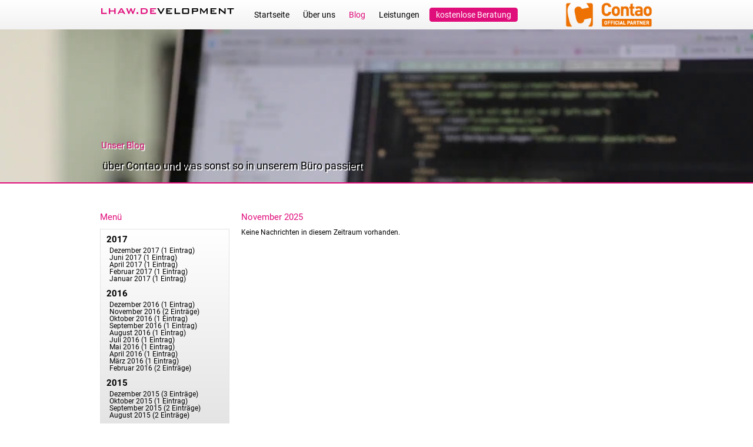

--- FILE ---
content_type: text/html; charset=utf-8
request_url: https://lhaw.de/blog.html
body_size: 3679
content:
<!DOCTYPE html>
<html lang="de">
<head>

      <meta charset="utf-8">
    <title>Blog - LHAW.DEVELOPMENT offizieller Contao Partner aus Mayen</title>
    <base href="https://lhaw.de/">

          <meta name="robots" content="index,follow">
      <meta name="description" content="">
      <meta name="keywords" content="">
      <meta name="generator" content="Contao Open Source CMS">
    
    <meta name="viewport" content="width=device-width,initial-scale=1.0">
    <style>#header{height:550px}#footer{height:186px}</style>
    <link rel="stylesheet" href="assets/css/3daa0efa5e0c.css">
        <script src="assets/js/a1e0fdddfd4a.js"></script>

          <!--[if lt IE 9]><script src="assets/html5shiv/3.7.2/html5shiv-printshiv.js"></script><![endif]-->
      
</head>
<body id="top" class="mac chrome webkit ch131 blog">

      
    <div id="wrapper">

                        <header id="header">
            <div class="inside">
              
<div id="logo"><img src="files/lhaw/logo.svg"></div>
<!-- indexer::stop -->
<nav class="mod_navigation block">

  
  <a href="blog.html#skipNavigation5" class="invisible">Navigation überspringen</a>

  
<ul class="level_1">
            <li class="sibling first"><a href="startseite.html" title="Contao Partner, Contao Agentur, Webagentur aus Mayen" class="sibling first">Startseite</a></li>
                <li class="sibling"><a href="ueber-uns.html" title="Ihre Webdesign Agentur in Mayen" class="sibling">Über uns</a></li>
                <li class="active"><span class="active">Blog</span></li>
                <li class="sub sibling"><a href="webdesign-aus-mayen.html" title="Leistungen" class="sub sibling">Leistungen</a></li>
                <li class="kontakt sibling last"><a href="kontakt.html" title="kostenlose Beratung" class="kontakt sibling last">kostenlose Beratung</a></li>
      </ul>

  <a id="skipNavigation5" class="invisible">&nbsp;</a>

</nav>
<!-- indexer::continue -->

<div id="cpartner"><a href="https://contao.org/de/contao-partner/show/8850.html" target="_blank"><img src="files/v2/img/contao_partner_web.png"></a></div>
<!-- indexer::stop -->
	<nav class="mod_mmenu invisible block" id="main_nav">

	
		<a href="blog.html#skipNavigation8" class="invisible">Navigation überspringen</a>

		
<ul class="level_1">
            <li class="sibling first"><a href="startseite.html" title="Contao Partner, Contao Agentur, Webagentur aus Mayen" class="sibling first">Startseite</a></li>
                <li class="sibling"><a href="ueber-uns.html" title="Ihre Webdesign Agentur in Mayen" class="sibling">Über uns</a></li>
                <li class="active"><span class="active">Blog</span></li>
                <li class="submenu sub sibling"><a href="webdesign-aus-mayen.html" title="Leistungen" class="submenu sub sibling" aria-haspopup="true">Leistungen</a>
<ul class="level_2">
            <li class="sub first"><a href="webdesign-aus-mayen.html" title="professionelles Webdesign aus Mayen" class="sub first">Webdesign</a></li>
                <li class="sub"><a href="webentwicklung.html" title="Webentwicklung &amp; Webprogrammierung vom professionellen Webentwickler aus Mayen" class="sub">Webentwicklung</a></li>
                <li class="sub"><a href="contao-entwicklung-mayen.html" title="Contao Entwicklung vom Contao Partner aus Mayen" class="sub">Contao Entwicklung</a></li>
                <li class="sub"><a href="individuelle-shoploesungen-mayen.html" title="Individuelle Shoplösungen aus Mayen" class="sub">individuelle Shoplösungen</a></li>
                <li class="sub last"><a href="datenschutzberatung-datenschutzbeauftragter.html" title="Datenschutzberatung &amp; Datenschutzbeauftragter für Mayen und Umgebung" class="sub last">Datenschutz</a></li>
      </ul>
</li>
                <li class="kontakt sibling last"><a href="kontakt.html" title="kostenlose Beratung" class="kontakt sibling last">kostenlose Beratung</a></li>
      </ul>

		<a id="skipNavigation8" class="invisible">&nbsp;</a>

	</nav>
<!-- indexer::continue -->

<div id="mmenu"><a href="#main_nav"><img src="files/v2/img/mmenue.png" width="25" height="19"></a></div>            </div>
          </header>
              
      
<div class="custom">

      <div id="submenue">
      <div class="inside">
              </div>
    </div>
      <div id="head_title">
      <div class="inside">
        
<div class="mod_article first last block" id="title-50">

  
  
<h1 class="ce_headline first">
  Unser Blog</h1>

<h3 class="ce_headline last">
  über Contao und was sonst so in unserem Büro passiert</h3>

  
</div>
      </div>
    </div>
  
</div>

              <div id="container">

                      <div id="main">
              <div class="inside">
                
<div class="mod_article grid3 first block" id="links-48">

  
  
<h1 class="ce_headline first">
  Menü</h1>

<!-- indexer::stop -->
<div class="mod_newsmenu block">

  
  
      <ul class="level_1">
              <li class="year submenu">
                      <a href="blog.html?year=2017">2017</a>
                    <ul class="level_2">
                                          <li class="first"><a href="blog.html?month=201712" title="Dezember 2017 (1 Eintrag)">Dezember 2017 (1 Eintrag)</a></li>
                                                        <li><a href="blog.html?month=201706" title="Juni 2017 (1 Eintrag)">Juni 2017 (1 Eintrag)</a></li>
                                                        <li><a href="blog.html?month=201704" title="April 2017 (1 Eintrag)">April 2017 (1 Eintrag)</a></li>
                                                        <li><a href="blog.html?month=201702" title="Februar 2017 (1 Eintrag)">Februar 2017 (1 Eintrag)</a></li>
                                                        <li class="last"><a href="blog.html?month=201701" title="Januar 2017 (1 Eintrag)">Januar 2017 (1 Eintrag)</a></li>
                                    </ul>
        </li>
              <li class="year submenu">
                      <a href="blog.html?year=2016">2016</a>
                    <ul class="level_2">
                                          <li class="first"><a href="blog.html?month=201612" title="Dezember 2016 (1 Eintrag)">Dezember 2016 (1 Eintrag)</a></li>
                                                        <li><a href="blog.html?month=201611" title="November 2016 (2 Einträge)">November 2016 (2 Einträge)</a></li>
                                                        <li><a href="blog.html?month=201610" title="Oktober 2016 (1 Eintrag)">Oktober 2016 (1 Eintrag)</a></li>
                                                        <li><a href="blog.html?month=201609" title="September 2016 (1 Eintrag)">September 2016 (1 Eintrag)</a></li>
                                                        <li><a href="blog.html?month=201608" title="August 2016 (1 Eintrag)">August 2016 (1 Eintrag)</a></li>
                                                        <li><a href="blog.html?month=201607" title="Juli 2016 (1 Eintrag)">Juli 2016 (1 Eintrag)</a></li>
                                                        <li><a href="blog.html?month=201605" title="Mai 2016 (1 Eintrag)">Mai 2016 (1 Eintrag)</a></li>
                                                        <li><a href="blog.html?month=201604" title="April 2016 (1 Eintrag)">April 2016 (1 Eintrag)</a></li>
                                                        <li><a href="blog.html?month=201603" title="März 2016 (1 Eintrag)">März 2016 (1 Eintrag)</a></li>
                                                        <li class="last"><a href="blog.html?month=201602" title="Februar 2016 (2 Einträge)">Februar 2016 (2 Einträge)</a></li>
                                    </ul>
        </li>
              <li class="year submenu">
                      <a href="blog.html?year=2015">2015</a>
                    <ul class="level_2">
                                          <li class="first"><a href="blog.html?month=201512" title="Dezember 2015 (3 Einträge)">Dezember 2015 (3 Einträge)</a></li>
                                                        <li><a href="blog.html?month=201510" title="Oktober 2015 (1 Eintrag)">Oktober 2015 (1 Eintrag)</a></li>
                                                        <li><a href="blog.html?month=201509" title="September 2015 (2 Einträge)">September 2015 (2 Einträge)</a></li>
                                                        <li class="last"><a href="blog.html?month=201508" title="August 2015 (2 Einträge)">August 2015 (2 Einträge)</a></li>
                                    </ul>
        </li>
          </ul>
  

</div>
<!-- indexer::continue -->

  
</div>

<div class="mod_article grid6 last block" id="rechts-47">

  
  
<!-- indexer::stop -->
<div class="mod_newsarchive block">

      <h1>November 2025</h1>
  
  
      <p class="empty">Keine Nachrichten in diesem Zeitraum vorhanden.</p>
  

</div>
<!-- indexer::continue -->

  
</div>
              </div>
                          </div>
          
                                
                                
        </div>
      
      
                        <footer id="footer">
            <div class="inside">
              
<div class="ce_text grid2 first block">

      <h1>Anschrift</h1>
  
  
      <div><strong>LHAW.DEVELOPMENT&nbsp;GmbH</strong></div>
<div>Hausener Str. 47</div>
<div>56736 Kottenheim</div>
<div>&nbsp;</div>
<div>Deutschland</div>  
  
  

</div>

<div class="ce_text grid3 block">

      <h1>Kontakt</h1>
  
  
      <div><strong>Tel.:</strong> +49 (0) 26 51 - 70 31 35 3</div>
<div><strong>E-Mail:</strong> &#109;&#97;&#105;&#108;&#64;&#x6C;&#104;&#x61;&#119;&#x2E;&#100;&#101;</div>
<div><strong>Support:</strong> &#x68;&#x65;&#108;&#x70;&#x64;&#101;&#115;&#x6B;&#64;&#x6C;&#x68;&#97;&#x77;&#x2E;&#100;&#x65;</div>  
  
  

</div>

<div class="ce_text grid2 block">

      <h1>Öffnungszeiten</h1>
  
  
      <div><strong>Mo. - Fr.:</strong></div>
<div>08.00 Uhr - 17:00 Uhr</div>
<div>&nbsp;</div>  
  
  

</div>

<div class="ce_text grid2 block">

  
  
      <h1>&nbsp;</h1>
<div><strong>Sa., So, Feiertage:</strong></div>
<div>geschlossen</div>  
  
  

</div>

<div class="ce_text grid3 block">

      <h1>Für unsere Kunden</h1>
  
  
      <div><a href="kundenlogin.html">Kundenlogin</a></div>
<div><a title="LHAW Helpdesk" href="http://jira.lhaw.de:8080/servicedesk/customer/portal/1" target="_blank">Helpdesk</a></div>
<div>&nbsp;</div>  
  
  

</div>

<div class="grid7 mygd">
<a href="https://www.facebook.com/lhaw.dev" target="_blank" id="fb"></a>
<a href="https://contao.org/de/contao-partner/show/8850.html" target="_blank" id="cop"></a> 
<a href="http://mygemeinschaft.de" target="_blank" id="myg"></a></div>
<!-- indexer::stop -->
<nav class="mod_customnav grid12 block">

  
  <a href="blog.html#skipNavigation2" class="invisible">Navigation überspringen</a>

  
<ul class="level_1">
            <li class="first"><a href="jobs-9.html" title="Jobs" class="first">Jobs</a></li>
                <li class="kontakt"><a href="kontakt.html" title="kostenlose Beratung" class="kontakt">kostenlose Beratung</a></li>
                <li><a href="sitemap.html" title="Sitemap">Sitemap</a></li>
                <li><a href="datenschutz.html" title="Datenschutz">Datenschutz</a></li>
                <li class="last"><a href="impressum.html" title="Impressum" class="last">Impressum</a></li>
      </ul>

  <a id="skipNavigation2" class="invisible">&nbsp;</a>

</nav>
<!-- indexer::continue -->
            </div>
          </footer>
              
    </div>

      
  
<script src="assets/jquery/mediaelement/2.21.2/js/mediaelement-and-player.min.js"></script>
<script>
  (function($) {
    $(document).ready(function() {
      $('video,audio').mediaelementplayer({
        // Put custom options here
        pluginPath: '/assets/jquery/mediaelement/2.21.2/',
        flashName: 'legacy/flashmediaelement.swf',
        silverlightName: 'legacy/silverlightmediaelement.xap',
         success: function(mediaElement, domObject) {
        if (mediaElement.pluginType == 'flash') {
            mediaElement.addEventListener('canplay', function() {
                // Player is ready
                mediaElement.play();
            }, false);
        }
    },
    error: function() {
        alert('Error setting media!');
    }
      });
    });
  })(jQuery);
</script>

<script src="assets/jquery/ui/1.11.4/jquery-ui.min.js"></script>
<script>
  (function($) {
    $(document).ready(function() {
      $(document).accordion({
        // Put custom options here
        heightStyle: 'content',
        header: 'div.toggler',
        collapsible: true,
        create: function(event, ui) {
          ui.header.addClass('active');
          $('div.toggler').attr('tabindex', 0);
        },
        activate: function(event, ui) {
          ui.newHeader.addClass('active');
          ui.oldHeader.removeClass('active');
          $('div.toggler').attr('tabindex', 0);
        }
      });
    });
  })(jQuery);
</script>

<script src="assets/jquery/colorbox/1.6.1/js/colorbox.min.js"></script>
<script>
  (function($) {
    $(document).ready(function() {
      $('a[data-lightbox]').map(function() {
        $(this).colorbox({
          // Put custom options here
          loop: false,
          rel: $(this).attr('data-lightbox'),
          maxWidth: '95%',
          maxHeight: '95%'
        });
      });
    });
  })(jQuery);
</script>

<script src="assets/swipe/2.0/js/swipe.min.js"></script>
<script>
  (function($) {
    $(document).ready(function() {
      $('.ce_sliderStart').each(function(i, cte) {
        var s = $('.content-slider', cte)[0],
            c = s.getAttribute('data-config').split(',');
        new Swipe(s, {
          // Put custom options here
          'auto': parseInt(c[0]),
          'speed': parseInt(c[1]),
          'startSlide': parseInt(c[2]),
          'continuous': parseInt(c[3]),
          'menu': $('.slider-control', cte)[0]
        });
      });
    });
  })(jQuery);
</script>

<script src="assets/jquery/tablesorter/2.0.5/js/tablesorter.js"></script>
<script>
  (function($) {
    $(document).ready(function() {
      $('.ce_table .sortable').each(function(i, table) {
        $(table).tablesorter();
      });
    });
  })(jQuery);
</script>

<script>
(function($) {
	var $mmenu = $('#main_nav');
	$(document).ready(function() {
		$mmenu.mmenu({
isMenu: true, offCanvas: { moveBackground: false, zposition: "front" }, dragOpen: { open: true }		}, {
			classNames: {
				selected: "active"
			}
		}).removeClass('invisible');
	});
})(jQuery);
</script>

<script>setTimeout(function(){var e=function(e,t){try{var n=new XMLHttpRequest}catch(r){return}n.open("GET",e,!0),n.onreadystatechange=function(){this.readyState==4&&this.status==200&&typeof t=="function"&&t(this.responseText)},n.send()},t="system/cron/cron.";e(t+"txt",function(n){parseInt(n||0)<Math.round(+(new Date)/1e3)-86400&&e(t+"php")})},5e3);</script>



</body>
</html>


--- FILE ---
content_type: text/css
request_url: https://lhaw.de/assets/css/3daa0efa5e0c.css
body_size: 11447
content:
/* Contao Open Source CMS, (c) 2005-2016 Leo Feyer, LGPL license */
body,form,figure{margin:0;padding:0}img{border:0}header,footer,nav,section,aside,article,figure,figcaption{display:block}body{font-size:100.01%}select,input,textarea{font-size:99%}#container,.inside{position:relative}#main,#left,#right{float:left;position:relative}#main{width:100%}#left{margin-left:-100%}#right{margin-right:-100%}#footer{clear:both}#main .inside{min-height:1px}.ce_gallery>ul{margin:0;padding:0;overflow:hidden;list-style:none}.ce_gallery>ul li{float:left}.ce_gallery>ul li.col_first{clear:left}.float_left{float:left}.float_right{float:right}.block{overflow:hidden}.clear,#clear{height:.1px;font-size:.1px;line-height:.1px;clear:both}.invisible{border:0;clip:rect(0 0 0 0);height:1px;margin:-1px;overflow:hidden;padding:0;position:absolute;width:1px}.custom{display:block}#container:after,.custom:after{content:"";display:table;clear:both}
/* Contao Open Source CMS, (c) 2005-2016 Leo Feyer, LGPL license */
@media (max-width:767px){#wrapper{margin:0;width:auto}#container{padding-left:0;padding-right:0}#main,#left,#right{float:none;width:auto}#left{right:0;margin-left:0}#right{margin-right:0}}img{max-width:100%;height:auto}.ie7 img{-ms-interpolation-mode:bicubic}.ie8 img{width:auto}
/* Contao Open Source CMS, (c) 2005-2016 Leo Feyer, LGPL license */
body,div,h1,h2,h3,h4,h5,h6,p,blockquote,pre,code,ol,ul,li,dl,dt,dd,figure,table,th,td,form,fieldset,legend,input,textarea{margin:0;padding:0}table{border-spacing:0;border-collapse:collapse}caption,th,td{text-align:left;text-align:start;vertical-align:top}abbr,acronym{font-variant:normal;border-bottom:1px dotted #666;cursor:help}blockquote,q{quotes:none}fieldset,img{border:0}ul{list-style-type:none}sup{vertical-align:text-top}sub{vertical-align:text-bottom}del{text-decoration:line-through}ins{text-decoration:none}header,footer,nav,section,aside,article,figure,figcaption{display:block}body{font:12px/1 "Lucida Grande","Lucida Sans Unicode",Verdana,sans-serif;color:#000}input,button,textarea,select{font-family:inherit;font-size:99%;font-weight:inherit}pre,code{font-family:Monaco,monospace}h1,h2,h3,h4,h5,h6{font-size:100%;font-weight:400}h1{font-size:1.8333em}h2{font-size:1.6667em}h3{font-size:1.5em}h4{font-size:1.3333em}table{font-size:inherit}caption,th{font-weight:700}a{color:#00f}h1,h2,h3,h4,h5,h6{margin-top:1em}h1,h2,h3,h4,h5,h6,p,pre,blockquote,table,ol,ul,form{margin-bottom:12px}
/* Contao Open Source CMS, (c) 2005-2016 Leo Feyer, LGPL license */
legend{width:100%;display:block;font-weight:700;border:0}input[type=text],input[type=password],input[type=date],input[type=datetime],input[type=email],input[type=number],input[type=search],input[type=tel],input[type=time],input[type=url],input:not([type]),textarea{width:100%;display:inline-block;padding:3px 6px;background:#fff;border:1px solid #ccc;-moz-border-radius:3px;-webkit-border-radius:3px;border-radius:3px;-moz-box-shadow:inset 0 1px 1px #eee;-webkit-box-shadow:inset 0 1px 1px #eee;box-shadow:inset 0 1px 1px #eee;-moz-transition:all .15s linear;-webkit-transition:all .15s linear;-o-transition:all .15s linear;transition:all .15s linear;-moz-box-sizing:border-box;-webkit-box-sizing:border-box;box-sizing:border-box}input[type=text]:focus,input[type=password]:focus,input[type=date]:focus,input[type=datetime]:focus,input[type=email]:focus,input[type=number]:focus,input[type=search]:focus,input[type=tel]:focus,input[type=time]:focus,input[type=url]:focus,input:not([type]):focus,textarea:focus{outline:0;background:#fcfcfc;border-color:#bbb}input[type=file]{cursor:pointer}select,input[type=file]{display:block}input[type=file],input[type=image],input[type=submit],input[type=reset],input[type=button],input[type=radio],input[type=checkbox]{width:auto}textarea,select[multiple],select[size]{height:auto}input[type=radio],input[type=checkbox]{margin:0 3px 0 0}input[type=radio],input[type=checkbox],label{vertical-align:middle}input[disabled],select[disabled],textarea[disabled],input[readonly],select[readonly],textarea[readonly]{cursor:not-allowed;background:#eee}input[type=radio][disabled],input[type=checkbox][disabled],input[type=radio][readonly],input[type=checkbox][readonly]{background:0 0}input[type=submit],.button{display:inline-block;padding:4px 15px 4px 14px;margin-bottom:0;text-align:center;vertical-align:middle;line-height:16px;font-size:11px;color:#000;cursor:pointer;border:1px solid #ccc;-moz-border-radius:3px;-webkit-border-radius:3px;border-radius:3px;background-color:#ececec;background-image:-moz-linear-gradient(top,#fff,#ececec);background-image:-webkit-linear-gradient(top,#fff,#ececec);background-image:-ms-linear-gradient(top,#fff,#ececec);background-image:-o-linear-gradient(top,#fff,#ececec);background-image:linear-gradient(to bottom,#fff,#ececec);background-repeat:repeat-x;-moz-transition:background .15s linear;-webkit-transition:background .15s linear;-o-transition:background .15s linear;transition:background .15s linear}input[type=submit]:hover,.button:hover{text-decoration:none;background-position:0 -15px!important}input[type=submit]:active,.button:active{background-color:#e6e6e6;background-position:0 -30px!important}input[type=submit].blue,.button.blue{background-color:#2f96b4;background-image:-moz-linear-gradient(top,#5bc0de,#2f96b4);background-image:-webkit-linear-gradient(top,#5bc0de,#2f96b4);background-image:-ms-linear-gradient(top,#5bc0de,#2f96b4);background-image:-o-linear-gradient(top,#5bc0de,#2f96b4);background-image:linear-gradient(to bottom,#5bc0de,#2f96b4);border-color:#2f96b4;color:#fff}input[type=submit].blue:active,.button.blue:active{background-color:#2e95b3}input[type=submit].green,.button.green{background-color:#51a351;background-image:-moz-linear-gradient(top,#62c462,#51a351);background-image:-webkit-linear-gradient(top,#62c462,#51a351);background-image:-ms-linear-gradient(top,#62c462,#51a351);background-image:-o-linear-gradient(top,#62c462,#51a351);background-image:linear-gradient(to bottom,#62c462,#51a351);border-color:#51a351;color:#fff}input[type=submit].green:active,.button.green:active{background-color:#4f9f4f}input[type=submit].orange,.button.orange{background-color:#f89406;background-image:-moz-linear-gradient(top,#fbb450,#f89406);background-image:-webkit-linear-gradient(top,#fbb450,#f89406);background-image:-ms-linear-gradient(top,#fbb450,#f89406);background-image:-o-linear-gradient(top,#fbb450,#f89406);background-image:linear-gradient(to bottom,#fbb450,#f89406);border-color:#f89406;color:#fff}input[type=submit].orange:active,.button.orange:active{background-color:#f28f04}input[type=submit].red,.button.red{background-color:#bd362f;background-image:-moz-linear-gradient(top,#ee5f5b,#bd362f);background-image:-webkit-linear-gradient(top,#ee5f5b,#bd362f);background-image:-ms-linear-gradient(top,#ee5f5b,#bd362f);background-image:-o-linear-gradient(top,#ee5f5b,#bd362f);background-image:linear-gradient(to bottom,#ee5f5b,#bd362f);border-color:#bd362f;color:#fff}input[type=submit].red:active,.button.red:active{background-color:#be322b}
/* Contao Open Source CMS, (c) 2005-2016 Leo Feyer, LGPL license */
#wrapper{width:960px;margin:0 auto}[class*=grid]{float:left;margin-left:10px;margin-right:10px;display:inline}.mod_article [class*=ce_],.mod_article [class*=mod_]{margin-left:10px;margin-right:10px}.mod_article .mod_newsreader,.mod_article .mod_eventreader{margin-left:0;margin-right:0}.mod_article [class*=layout_]>*,.mod_article [class*=event_]>*{margin-left:10px;margin-right:10px}.mod_article.grid1,.mod_article.grid2,.mod_article.grid3,.mod_article.grid4,.mod_article.grid5,.mod_article.grid6,.mod_article.grid7,.mod_article.grid8,.mod_article.grid9,.mod_article.grid10,.mod_article.grid11,.mod_article.grid12{margin-left:0;margin-right:0}#main .inside{overflow:hidden}.grid1{width:60px}.grid2{width:140px}.grid3{width:220px}.grid4{width:300px}.grid5{width:380px}.grid6{width:460px}.grid7{width:540px}.grid8{width:620px}.grid9{width:700px}.grid10{width:780px}.grid11{width:860px}.grid12{width:940px}.mod_article.grid1{width:80px}.mod_article.grid2{width:160px}.mod_article.grid3{width:240px}.mod_article.grid4{width:320px}.mod_article.grid5{width:400px}.mod_article.grid6{width:480px}.mod_article.grid7{width:560px}.mod_article.grid8{width:640px}.mod_article.grid9{width:720px}.mod_article.grid10{width:800px}.mod_article.grid11{width:880px}.mod_article.grid12{width:960px}.offset1{margin-left:90px!important}.offset2{margin-left:170px!important}.offset3{margin-left:250px!important}.offset4{margin-left:330px!important}.offset5{margin-left:410px!important}.offset6{margin-left:490px!important}.offset7{margin-left:570px!important}.offset8{margin-left:650px!important}.offset9{margin-left:730px!important}.offset10{margin-left:810px!important}.offset11{margin-left:890px!important}.offset12{margin-left:970px!important}.mod_article.offset1{margin-left:80px!important}.mod_article.offset2{margin-left:160px!important}.mod_article.offset3{margin-left:240px!important}.mod_article.offset4{margin-left:320px!important}.mod_article.offset5{margin-left:400px!important}.mod_article.offset6{margin-left:480px!important}.mod_article.offset7{margin-left:560px!important}.mod_article.offset8{margin-left:640px!important}.mod_article.offset9{margin-left:720px!important}.mod_article.offset10{margin-left:800px!important}.mod_article.offset11{margin-left:880px!important}.mod_article.offset12{margin-left:960px!important}@media (min-width:768px) and (max-width:979px){#wrapper{width:744px}.grid1{width:42px}.grid2{width:104px}.grid3{width:166px}.grid4{width:228px}.grid5{width:290px}.grid6{width:352px}.grid7{width:414px}.grid8{width:476px}.grid9{width:538px}.grid10{width:600px}.grid11{width:662px}.grid12{width:724px}.mod_article.grid1{width:62px}.mod_article.grid2{width:124px}.mod_article.grid3{width:186px}.mod_article.grid4{width:248px}.mod_article.grid5{width:310px}.mod_article.grid6{width:372px}.mod_article.grid7{width:434px}.mod_article.grid8{width:496px}.mod_article.grid9{width:558px}.mod_article.grid10{width:620px}.mod_article.grid11{width:682px}.mod_article.grid12{width:744px}.offset1{margin-left:72px!important}.offset2{margin-left:134px!important}.offset3{margin-left:196px!important}.offset4{margin-left:258px!important}.offset5{margin-left:320px!important}.offset6{margin-left:382px!important}.offset7{margin-left:444px!important}.offset8{margin-left:506px!important}.offset9{margin-left:568px!important}.offset10{margin-left:630px!important}.offset11{margin-left:692px!important}.offset12{margin-left:754px!important}.mod_article.offset1{margin-left:62px!important}.mod_article.offset2{margin-left:124px!important}.mod_article.offset3{margin-left:186px!important}.mod_article.offset4{margin-left:248px!important}.mod_article.offset5{margin-left:310px!important}.mod_article.offset6{margin-left:372px!important}.mod_article.offset7{margin-left:434px!important}.mod_article.offset8{margin-left:496px!important}.mod_article.offset9{margin-left:558px!important}.mod_article.offset10{margin-left:620px!important}.mod_article.offset11{margin-left:682px!important}.mod_article.offset12{margin-left:744px!important}}@media (max-width:767px){#wrapper{width:auto}[class*=grid]{float:none!important;display:block!important;width:auto!important}[class*=offset]{margin-left:10px!important}}
/*
	jQuery.mmenu CSS
*/
/*
	jQuery.mmenu panels CSS
*/
.mm-menu.mm-horizontal > .mm-panel {
  -webkit-transition: -webkit-transform 0.4s ease;
  transition: transform 0.4s ease; }

.mm-menu .mm-hidden {
  display: none; }

.mm-wrapper {
  overflow-x: hidden;
  position: relative; }

.mm-menu,
.mm-menu > .mm-panel {
  width: 100%;
  height: 100%;
  position: absolute;
  left: 0;
  top: 0;
  z-index: 0; }

.mm-menu {
  background: inherit;
  display: block;
  overflow: hidden;
  padding: 0; }
  .mm-menu > .mm-panel {
    background: inherit;
    -webkit-overflow-scrolling: touch;
    overflow: scroll;
    overflow-x: hidden;
    overflow-y: auto;
    box-sizing: border-box;
    padding: 20px;
    -webkit-transform: translate(100%, 0);
    -moz-transform: translate(100%, 0);
    -ms-transform: translate(100%, 0);
    -o-transform: translate(100%, 0);
    transform: translate(100%, 0); }
    .mm-menu > .mm-panel.mm-opened {
      -webkit-transform: translate(0%, 0);
      -moz-transform: translate(0%, 0);
      -ms-transform: translate(0%, 0);
      -o-transform: translate(0%, 0);
      transform: translate(0%, 0); }
    .mm-menu > .mm-panel.mm-subopened {
      -webkit-transform: translate(-30%, 0);
      -moz-transform: translate(-30%, 0);
      -ms-transform: translate(-30%, 0);
      -o-transform: translate(-30%, 0);
      transform: translate(-30%, 0); }
    .mm-menu > .mm-panel.mm-highest {
      z-index: 1; }
  .mm-menu .mm-list {
    padding: 20px 0; }
  .mm-menu > .mm-list {
    padding-bottom: 0; }
    .mm-menu > .mm-list:after {
      content: '';
      display: block;
      height: 40px; }

.mm-panel > .mm-list {
  margin-left: -20px;
  margin-right: -20px; }
  .mm-panel > .mm-list:first-child {
    padding-top: 0; }

.mm-list,
.mm-list > li {
  list-style: none;
  display: block;
  padding: 0;
  margin: 0; }

.mm-list {
  font: inherit;
  font-size: 14px; }
  .mm-list a,
  .mm-list a:hover {
    text-decoration: none; }
  .mm-list > li {
    position: relative; }
    .mm-list > li > a,
    .mm-list > li > span {
      text-overflow: ellipsis;
      white-space: nowrap;
      overflow: hidden;
      color: inherit;
      line-height: 20px;
      display: block;
      padding: 10px 10px 10px 20px;
      margin: 0; }
  .mm-list > li:not(.mm-subtitle):not(.mm-label):not(.mm-search):not(.mm-noresults):after {
    content: '';
    border-bottom-width: 1px;
    border-bottom-style: solid;
    display: block;
    width: 100%;
    position: absolute;
    bottom: 0;
    left: 0; }
  .mm-list > li:not(.mm-subtitle):not(.mm-label):not(.mm-search):not(.mm-noresults):after {
    width: auto;
    margin-left: 20px;
    position: relative;
    left: auto; }
  .mm-list a.mm-subopen {
    background: rgba(3, 2, 1, 0);
    width: 40px;
    height: 100%;
    padding: 0;
    position: absolute;
    right: 0;
    top: 0;
    z-index: 2; }
    .mm-list a.mm-subopen:before {
      content: '';
      border-left-width: 1px;
      border-left-style: solid;
      display: block;
      height: 100%;
      position: absolute;
      left: 0;
      top: 0; }
    .mm-list a.mm-subopen.mm-fullsubopen {
      width: 100%; }
      .mm-list a.mm-subopen.mm-fullsubopen:before {
        border-left: none; }
    .mm-list a.mm-subopen + a,
    .mm-list a.mm-subopen + span {
      padding-right: 5px;
      margin-right: 40px; }
  .mm-list > li.mm-selected > a.mm-subopen {
    background: transparent; }
  .mm-list > li.mm-selected > a.mm-fullsubopen + a,
  .mm-list > li.mm-selected > a.mm-fullsubopen + span {
    padding-right: 45px;
    margin-right: 0; }
  .mm-list a.mm-subclose {
    text-indent: 20px;
    padding-top: 30px;
    margin-top: -20px; }
  .mm-list > li.mm-label {
    text-overflow: ellipsis;
    white-space: nowrap;
    overflow: hidden;
    font-size: 10px;
    text-transform: uppercase;
    text-indent: 20px;
    line-height: 25px;
    padding-right: 5px; }
  .mm-list > li.mm-spacer {
    padding-top: 40px; }
    .mm-list > li.mm-spacer.mm-label {
      padding-top: 25px; }
  .mm-list a.mm-subopen:after,
  .mm-list a.mm-subclose:before {
    content: '';
    border: 2px solid transparent;
    display: inline-block;
    width: 7px;
    height: 7px;
    -webkit-transform: rotate(-45deg);
    -moz-transform: rotate(-45deg);
    -ms-transform: rotate(-45deg);
    -o-transform: rotate(-45deg);
    transform: rotate(-45deg);
    margin-bottom: -5px;
    position: absolute;
    bottom: 50%; }
  .mm-list a.mm-subopen:after {
    border-top: none;
    border-left: none;
    right: 18px; }
  .mm-list a.mm-subclose:before {
    border-right: none;
    border-bottom: none;
    margin-bottom: -15px;
    left: 22px; }

.mm-menu.mm-vertical .mm-list .mm-panel {
  display: none;
  padding: 10px 0 10px 10px; }
  .mm-menu.mm-vertical .mm-list .mm-panel li:last-child:after {
    border-color: transparent; }
.mm-menu.mm-vertical .mm-list li.mm-opened > .mm-panel {
  display: block; }
.mm-menu.mm-vertical .mm-list > li > a.mm-subopen {
  height: 40px; }
  .mm-menu.mm-vertical .mm-list > li > a.mm-subopen:after {
    top: 16px;
    bottom: auto; }
.mm-menu.mm-vertical .mm-list > li.mm-opened > a.mm-subopen:after {
  -webkit-transform: rotate(45deg);
  -moz-transform: rotate(45deg);
  -ms-transform: rotate(45deg);
  -o-transform: rotate(45deg);
  transform: rotate(45deg); }
.mm-menu.mm-vertical .mm-list > li.mm-label > a.mm-subopen {
  height: 25px; }

html.mm-opened .mm-page {
  box-shadow: 0 0 20px rgba(0, 0, 0, 0.5); }

.mm-menu {
  background: #333333;
  color: rgba(255, 255, 255, 0.6); }
  .mm-menu .mm-list > li:after {
    border-color: rgba(0, 0, 0, 0.15); }
  .mm-menu .mm-list > li > a.mm-subclose {
    background: rgba(0, 0, 0, 0.1);
    color: rgba(255, 255, 255, 0.3); }
  .mm-menu .mm-list > li > a.mm-subopen:after, .mm-menu .mm-list > li > a.mm-subclose:before {
    border-color: rgba(255, 255, 255, 0.3); }
  .mm-menu .mm-list > li > a.mm-subopen:before {
    border-color: rgba(0, 0, 0, 0.15); }
  .mm-menu .mm-list > li.mm-selected > a:not(.mm-subopen),
  .mm-menu .mm-list > li.mm-selected > span {
    background: rgba(0, 0, 0, 0.1); }
  .mm-menu .mm-list > li.mm-label {
    background: rgba(255, 255, 255, 0.05); }
  .mm-menu.mm-vertical .mm-list li.mm-opened > a.mm-subopen,
  .mm-menu.mm-vertical .mm-list li.mm-opened > ul {
    background: rgba(255, 255, 255, 0.05); }

/*
	jQuery.mmenu offcanvas addon CSS
*/
.mm-page {
  box-sizing: border-box;
  position: relative; }

.mm-slideout {
  -webkit-transition: -webkit-transform 0.4s ease;
  -ms-transition: -ms-transform 0.4s ease;
  transition: transform 0.4s ease; }

html.mm-opened {
  overflow: hidden;
  position: relative; }
  html.mm-opened body {
    overflow: hidden; }

html.mm-background .mm-page {
  background: inherit; }

#mm-blocker {
  background: rgba(3, 2, 1, 0);
  display: none;
  width: 100%;
  height: 100%;
  position: fixed;
  top: 0;
  left: 0;
  z-index: 999999; }

html.mm-opened #mm-blocker,
html.mm-blocking #mm-blocker {
  display: block; }

.mm-menu.mm-offcanvas {
  display: none;
  position: fixed; }
.mm-menu.mm-current {
  display: block; }

.mm-menu {
  width: 80%;
  min-width: 140px;
  max-width: 440px; }

html.mm-opening .mm-slideout {
  -webkit-transform: translate(80%, 0);
  -moz-transform: translate(80%, 0);
  -ms-transform: translate(80%, 0);
  -o-transform: translate(80%, 0);
  transform: translate(80%, 0); }

@media all and (max-width: 175px) {
  html.mm-opening .mm-slideout {
    -webkit-transform: translate(140px, 0);
    -moz-transform: translate(140px, 0);
    -ms-transform: translate(140px, 0);
    -o-transform: translate(140px, 0);
    transform: translate(140px, 0); } }
@media all and (min-width: 550px) {
  html.mm-opening .mm-slideout {
    -webkit-transform: translate(440px, 0);
    -moz-transform: translate(440px, 0);
    -ms-transform: translate(440px, 0);
    -o-transform: translate(440px, 0);
    transform: translate(440px, 0); } }

/*
	jQuery.mmenu position extension CSS
*/
.mm-menu.mm-top,
.mm-menu.mm-bottom {
  width: 100%;
  min-width: 100%;
  max-width: 100%; }

.mm-menu.mm-right {
  left: auto;
  right: 0; }

.mm-menu.mm-bottom {
  top: auto;
  bottom: 0; }

html.mm-right.mm-opening .mm-slideout {
  -webkit-transform: translate(-80%, 0);
  -moz-transform: translate(-80%, 0);
  -ms-transform: translate(-80%, 0);
  -o-transform: translate(-80%, 0);
  transform: translate(-80%, 0); }

@media all and (max-width: 175px) {
  html.mm-right.mm-opening .mm-slideout {
    -webkit-transform: translate(-140px, 0);
    -moz-transform: translate(-140px, 0);
    -ms-transform: translate(-140px, 0);
    -o-transform: translate(-140px, 0);
    transform: translate(-140px, 0); } }
@media all and (min-width: 550px) {
  html.mm-right.mm-opening .mm-slideout {
    -webkit-transform: translate(-440px, 0);
    -moz-transform: translate(-440px, 0);
    -ms-transform: translate(-440px, 0);
    -o-transform: translate(-440px, 0);
    transform: translate(-440px, 0); } }
/*
	jQuery.mmenu z-position extension CSS
*/
html.mm-front .mm-slideout {
  -webkit-transform: none !important;
  -moz-transform: none !important;
  -ms-transform: none !important;
  -o-transform: none !important;
  transform: none !important;
  z-index: 0 !important; }

.mm-menu.mm-front {
  z-index: 1;
  box-shadow: 0 0 15px rgba(0, 0, 0, 0.5); }

html.mm-opened.mm-next .mm-page {
  box-shadow: none; }

.mm-menu.mm-front, .mm-menu.mm-next {
  -webkit-transition: -webkit-transform 0.4s ease;
  -ms-transition: -ms-transform 0.4s ease;
  transition: transform 0.4s ease;
  -webkit-transform: translate(-100%, 0);
  -moz-transform: translate(-100%, 0);
  -ms-transform: translate(-100%, 0);
  -o-transform: translate(-100%, 0);
  transform: translate(-100%, 0); }
  .mm-menu.mm-front.mm-right, .mm-menu.mm-next.mm-right {
    -webkit-transform: translate(100%, 0);
    -moz-transform: translate(100%, 0);
    -ms-transform: translate(100%, 0);
    -o-transform: translate(100%, 0);
    transform: translate(100%, 0); }
.mm-menu.mm-front.mm-top {
  -webkit-transform: translate(0, -100%);
  -moz-transform: translate(0, -100%);
  -ms-transform: translate(0, -100%);
  -o-transform: translate(0, -100%);
  transform: translate(0, -100%); }
.mm-menu.mm-front.mm-bottom {
  -webkit-transform: translate(0, 100%);
  -moz-transform: translate(0, 100%);
  -ms-transform: translate(0, 100%);
  -o-transform: translate(0, 100%);
  transform: translate(0, 100%); }

html.mm-opening .mm-menu.mm-front, html.mm-opening .mm-menu.mm-next {
  -webkit-transform: translate(0, 0);
  -moz-transform: translate(0, 0);
  -ms-transform: translate(0, 0);
  -o-transform: translate(0, 0);
  transform: translate(0, 0); }

.mm-menu.mm-front.mm-top, .mm-menu.mm-front.mm-bottom {
  height: 80%;
  min-height: 140px;
  max-height: 880px; }

/*
	jQuery.mmenu dragOpen addon CSS
*/
html.mm-opened.mm-dragging .mm-menu,
html.mm-opened.mm-dragging .mm-page,
html.mm-opened.mm-dragging .mm-fixed-top,
html.mm-opened.mm-dragging .mm-fixed-bottom,
html.mm-opened.mm-dragging #mm-blocker {
  -webkit-transition-duration: 0s;
  -moz-transition-duration: 0s;
  -ms-transition-duration: 0s;
  -o-transition-duration: 0s;
  transition-duration: 0s; }

/* MediaElement.js, (c) 2010-2014 John Dyer, MIT license */
.mejs-offscreen{clip:rect(1px 1px 1px 1px);clip:rect(1px,1px,1px,1px);clip-path:polygon(0 0,0 0,0 0,0 0);position:absolute!important;height:1px;width:1px;overflow:hidden}.mejs-container{position:relative;background:#000;font-family:Helvetica,Arial;text-align:left;vertical-align:top;text-indent:0}.mejs-audio{margin-top:18px}.mejs-container:focus{outline:none}.me-plugin{position:absolute}.mejs-embed,.mejs-embed body{width:100%;height:100%;margin:0;padding:0;background:#000;overflow:hidden}.mejs-fullscreen{overflow:hidden!important}.mejs-container-fullscreen{position:fixed;left:0;top:0;right:0;bottom:0;overflow:hidden;z-index:1000}.mejs-container-fullscreen .mejs-mediaelement,.mejs-container-fullscreen video{width:100%;height:100%}.mejs-clear{clear:both}.mejs-background{position:absolute;top:0;left:0}.mejs-mediaelement{position:absolute;top:0;left:0;width:100%;height:100%}.mejs-poster{position:absolute;top:0;left:0;background-size:contain;background-position:50% 50%;background-repeat:no-repeat}:root .mejs-poster img{display:none}.mejs-poster img{border:0;padding:0;border:0}.mejs-overlay{position:absolute;top:0;left:0}.mejs-overlay-play{cursor:pointer}.mejs-overlay-button{position:absolute;top:50%;left:50%;width:100px;height:100px;margin:-50px 0 0 -50px;background:url("../../assets/jquery/mediaelement/2.21.2/images/bigplay.svg") no-repeat}.no-svg .mejs-overlay-button{background-image:url("../../assets/jquery/mediaelement/2.21.2/images/bigplay.png")}.mejs-overlay:hover .mejs-overlay-button{background-position:0 -100px}.mejs-overlay-loading{position:absolute;top:50%;left:50%;width:80px;height:80px;margin:-40px 0 0 -40px;background:#333;background:url("../../assets/jquery/mediaelement/2.21.2/images/background.png");background:rgba(0,0,0,.9);background:-webkit-gradient(linear,0% 0%,0% 100%,from(rgba(50,50,50,.9)),to(rgba(0,0,0,.9)));background:-webkit-linear-gradient(top,rgba(50,50,50,.9),rgba(0,0,0,.9));background:-moz-linear-gradient(top,rgba(50,50,50,.9),rgba(0,0,0,.9));background:-o-linear-gradient(top,rgba(50,50,50,.9),rgba(0,0,0,.9));background:-ms-linear-gradient(top,rgba(50,50,50,.9),rgba(0,0,0,.9));background:linear-gradient(rgba(50,50,50,.9),rgba(0,0,0,.9))}.mejs-overlay-loading span{display:block;width:80px;height:80px;background:url("../../assets/jquery/mediaelement/2.21.2/images/loading.gif") 50% 50% no-repeat}.mejs-container .mejs-controls{position:absolute;list-style-type:none;margin:0;padding:0;bottom:0;left:0;background:url("../../assets/jquery/mediaelement/2.21.2/images/background.png");background:rgba(0,0,0,.7);background:-webkit-gradient(linear,0% 0%,0% 100%,from(rgba(50,50,50,.7)),to(rgba(0,0,0,.7)));background:-webkit-linear-gradient(top,rgba(50,50,50,.7),rgba(0,0,0,.7));background:-moz-linear-gradient(top,rgba(50,50,50,.7),rgba(0,0,0,.7));background:-o-linear-gradient(top,rgba(50,50,50,.7),rgba(0,0,0,.7));background:-ms-linear-gradient(top,rgba(50,50,50,.7),rgba(0,0,0,.7));background:linear-gradient(rgba(50,50,50,.7),rgba(0,0,0,.7));height:30px;width:100%}.mejs-container .mejs-controls div{list-style-type:none;background-image:none;display:block;float:left;margin:0;padding:0;width:26px;height:26px;font-size:11px;line-height:11px;font-family:Helvetica,Arial;border:0}.mejs-controls .mejs-button button{cursor:pointer;display:block;font-size:0;line-height:0;text-decoration:none;margin:7px 5px;padding:0;position:absolute;height:16px;width:16px;border:0;background:url("../../assets/jquery/mediaelement/2.21.2/images/controls.svg") no-repeat}.no-svg .mejs-controls .mejs-button button{background-image:url("../../assets/jquery/mediaelement/2.21.2/images/controls.png")}.mejs-controls .mejs-button button:focus{outline:dotted 1px #999}.mejs-container .mejs-controls .mejs-time{color:#fff;display:block;height:17px;width:auto;padding:10px 3px 0 3px;overflow:hidden;text-align:center;-moz-box-sizing:content-box;-webkit-box-sizing:content-box;box-sizing:content-box}.mejs-container .mejs-controls .mejs-time a{color:#fff;font-size:11px;line-height:12px;display:block;float:left;margin:1px 2px 0 0;width:auto}.mejs-controls .mejs-play button{background-position:0 0}.mejs-controls .mejs-pause button{background-position:0 -16px}.mejs-controls .mejs-stop button{background-position:-112px 0}.mejs-controls div.mejs-time-rail{direction:ltr;width:200px;padding-top:5px}.mejs-controls .mejs-time-rail span,.mejs-controls .mejs-time-rail a{display:block;position:absolute;width:180px;height:10px;-webkit-border-radius:2px;-moz-border-radius:2px;border-radius:2px;cursor:pointer}.mejs-controls .mejs-time-rail .mejs-time-total{margin:5px;background:#333;background:rgba(50,50,50,.8);background:-webkit-gradient(linear,0% 0%,0% 100%,from(rgba(30,30,30,.8)),to(rgba(60,60,60,.8)));background:-webkit-linear-gradient(top,rgba(30,30,30,.8),rgba(60,60,60,.8));background:-moz-linear-gradient(top,rgba(30,30,30,.8),rgba(60,60,60,.8));background:-o-linear-gradient(top,rgba(30,30,30,.8),rgba(60,60,60,.8));background:-ms-linear-gradient(top,rgba(30,30,30,.8),rgba(60,60,60,.8));background:linear-gradient(rgba(30,30,30,.8),rgba(60,60,60,.8))}.mejs-controls .mejs-time-rail .mejs-time-buffering{width:100%;background-image:-o-linear-gradient(-45deg,rgba(255,255,255,.15) 25%,transparent 25%,transparent 50%,rgba(255,255,255,.15) 50%,rgba(255,255,255,.15) 75%,transparent 75%,transparent);background-image:-webkit-gradient(linear,0 100%,100% 0,color-stop(.25,rgba(255,255,255,.15)),color-stop(.25,transparent),color-stop(.5,transparent),color-stop(.5,rgba(255,255,255,.15)),color-stop(.75,rgba(255,255,255,.15)),color-stop(.75,transparent),to(transparent));background-image:-webkit-linear-gradient(-45deg,rgba(255,255,255,.15) 25%,transparent 25%,transparent 50%,rgba(255,255,255,.15) 50%,rgba(255,255,255,.15) 75%,transparent 75%,transparent);background-image:-moz-linear-gradient(-45deg,rgba(255,255,255,.15) 25%,transparent 25%,transparent 50%,rgba(255,255,255,.15) 50%,rgba(255,255,255,.15) 75%,transparent 75%,transparent);background-image:-ms-linear-gradient(-45deg,rgba(255,255,255,.15) 25%,transparent 25%,transparent 50%,rgba(255,255,255,.15) 50%,rgba(255,255,255,.15) 75%,transparent 75%,transparent);background-image:linear-gradient(-45deg,rgba(255,255,255,.15) 25%,transparent 25%,transparent 50%,rgba(255,255,255,.15) 50%,rgba(255,255,255,.15) 75%,transparent 75%,transparent);-webkit-background-size:15px 15px;-moz-background-size:15px 15px;-o-background-size:15px 15px;background-size:15px 15px;-webkit-animation:buffering-stripes 2s linear infinite;-moz-animation:buffering-stripes 2s linear infinite;-ms-animation:buffering-stripes 2s linear infinite;-o-animation:buffering-stripes 2s linear infinite;animation:buffering-stripes 2s linear infinite}@-webkit-keyframes buffering-stripes{0%{background-position:0 0}to{background-position:30px 0}}@-moz-keyframes buffering-stripes{0%{background-position:0 0}to{background-position:30px 0}}@-ms-keyframes buffering-stripes{0%{background-position:0 0}to{background-position:30px 0}}@-o-keyframes buffering-stripes{0%{background-position:0 0}to{background-position:30px 0}}@keyframes buffering-stripes{0%{background-position:0 0}to{background-position:30px 0}}.mejs-controls .mejs-time-rail .mejs-time-loaded{background:#3caac8;background:rgba(60,170,200,.8);background:-webkit-gradient(linear,0% 0%,0% 100%,from(rgba(44,124,145,.8)),to(rgba(78,183,212,.8)));background:-webkit-linear-gradient(top,rgba(44,124,145,.8),rgba(78,183,212,.8));background:-moz-linear-gradient(top,rgba(44,124,145,.8),rgba(78,183,212,.8));background:-o-linear-gradient(top,rgba(44,124,145,.8),rgba(78,183,212,.8));background:-ms-linear-gradient(top,rgba(44,124,145,.8),rgba(78,183,212,.8));background:linear-gradient(rgba(44,124,145,.8),rgba(78,183,212,.8));width:0}.mejs-controls .mejs-time-rail .mejs-time-current{background:#fff;background:rgba(255,255,255,.8);background:-webkit-gradient(linear,0% 0%,0% 100%,from(rgba(255,255,255,.9)),to(rgba(200,200,200,.8)));background:-webkit-linear-gradient(top,rgba(255,255,255,.9),rgba(200,200,200,.8));background:-moz-linear-gradient(top,rgba(255,255,255,.9),rgba(200,200,200,.8));background:-o-linear-gradient(top,rgba(255,255,255,.9),rgba(200,200,200,.8));background:-ms-linear-gradient(top,rgba(255,255,255,.9),rgba(200,200,200,.8));background:linear-gradient(rgba(255,255,255,.9),rgba(200,200,200,.8));width:0}.mejs-controls .mejs-time-rail .mejs-time-handle{display:none;position:absolute;margin:0;width:10px;background:#fff;-webkit-border-radius:5px;-moz-border-radius:5px;border-radius:5px;cursor:pointer;border:solid 2px #333;top:-2px;text-align:center}.mejs-controls .mejs-time-rail .mejs-time-float{position:absolute;display:none;background:#eee;width:36px;height:17px;border:solid 1px #333;top:-26px;margin-left:-18px;text-align:center;color:#111}.mejs-controls .mejs-time-rail .mejs-time-float-current{margin:2px;width:30px;display:block;text-align:center;left:0}.mejs-controls .mejs-time-rail .mejs-time-float-corner{position:absolute;display:block;width:0;height:0;line-height:0;border:solid 5px #eee;border-color:#eee transparent transparent transparent;-webkit-border-radius:0;-moz-border-radius:0;border-radius:0;top:15px;left:13px}.mejs-long-video .mejs-controls .mejs-time-rail .mejs-time-float{width:48px}.mejs-long-video .mejs-controls .mejs-time-rail .mejs-time-float-current{width:44px}.mejs-long-video .mejs-controls .mejs-time-rail .mejs-time-float-corner{left:18px}.mejs-controls .mejs-fullscreen-button button{background-position:-32px 0}.mejs-controls .mejs-unfullscreen button{background-position:-32px -16px}.mejs-controls .mejs-mute button{background-position:-16px -16px}.mejs-controls .mejs-unmute button{background-position:-16px 0}.mejs-controls .mejs-volume-button{position:relative}.mejs-controls .mejs-volume-button .mejs-volume-slider{display:none;height:115px;width:25px;background:url("../../assets/jquery/mediaelement/2.21.2/images/background.png");background:rgba(50,50,50,.7);-webkit-border-radius:0;-moz-border-radius:0;border-radius:0;top:-115px;left:0;z-index:1;position:absolute;margin:0}.mejs-controls .mejs-volume-button:hover{-webkit-border-radius:0 0 4px 4px;-moz-border-radius:0 0 4px 4px;border-radius:0 0 4px 4px}.mejs-controls .mejs-volume-button .mejs-volume-slider .mejs-volume-total{position:absolute;left:11px;top:8px;width:2px;height:100px;background:#ddd;background:rgba(255,255,255,.5);margin:0}.mejs-controls .mejs-volume-button .mejs-volume-slider .mejs-volume-current{position:absolute;left:11px;top:8px;width:2px;height:100px;background:#ddd;background:rgba(255,255,255,.9);margin:0}.mejs-controls .mejs-volume-button .mejs-volume-slider .mejs-volume-handle{position:absolute;left:4px;top:-3px;width:16px;height:6px;background:#ddd;background:rgba(255,255,255,.9);cursor:N-resize;-webkit-border-radius:1px;-moz-border-radius:1px;border-radius:1px;margin:0}.mejs-controls a.mejs-horizontal-volume-slider{height:26px;width:56px;position:relative;display:block;float:left;vertical-align:middle}.mejs-controls .mejs-horizontal-volume-slider .mejs-horizontal-volume-total{position:absolute;left:0;top:11px;width:50px;height:8px;margin:0;padding:0;font-size:1px;-webkit-border-radius:2px;-moz-border-radius:2px;border-radius:2px;background:#333;background:rgba(50,50,50,.8);background:-webkit-gradient(linear,0% 0%,0% 100%,from(rgba(30,30,30,.8)),to(rgba(60,60,60,.8)));background:-webkit-linear-gradient(top,rgba(30,30,30,.8),rgba(60,60,60,.8));background:-moz-linear-gradient(top,rgba(30,30,30,.8),rgba(60,60,60,.8));background:-o-linear-gradient(top,rgba(30,30,30,.8),rgba(60,60,60,.8));background:-ms-linear-gradient(top,rgba(30,30,30,.8),rgba(60,60,60,.8));background:linear-gradient(rgba(30,30,30,.8),rgba(60,60,60,.8))}.mejs-controls .mejs-horizontal-volume-slider .mejs-horizontal-volume-current{position:absolute;left:0;top:11px;width:50px;height:8px;margin:0;padding:0;font-size:1px;-webkit-border-radius:2px;-moz-border-radius:2px;border-radius:2px;background:#fff;background:rgba(255,255,255,.8);background:-webkit-gradient(linear,0% 0%,0% 100%,from(rgba(255,255,255,.9)),to(rgba(200,200,200,.8)));background:-webkit-linear-gradient(top,rgba(255,255,255,.9),rgba(200,200,200,.8));background:-moz-linear-gradient(top,rgba(255,255,255,.9),rgba(200,200,200,.8));background:-o-linear-gradient(top,rgba(255,255,255,.9),rgba(200,200,200,.8));background:-ms-linear-gradient(top,rgba(255,255,255,.9),rgba(200,200,200,.8));background:linear-gradient(rgba(255,255,255,.9),rgba(200,200,200,.8))}.mejs-controls .mejs-horizontal-volume-slider .mejs-horizontal-volume-handle{display:none}.mejs-controls .mejs-captions-button{position:relative}.mejs-controls .mejs-captions-button button{background-position:-48px 0}.mejs-controls .mejs-captions-button .mejs-captions-selector{visibility:hidden;position:absolute;bottom:26px;right:-51px;width:85px;height:100px;background:url("../../assets/jquery/mediaelement/2.21.2/images/background.png");background:rgba(50,50,50,.7);border:solid 1px transparent;padding:10px 10px 0 10px;overflow:hidden;-webkit-border-radius:0;-moz-border-radius:0;border-radius:0}.mejs-controls .mejs-captions-button:hover .mejs-captions-selector{visibility:visible}.mejs-controls .mejs-captions-button .mejs-captions-selector ul{margin:0;padding:0;display:block;list-style-type:none!important;overflow:hidden}.mejs-controls .mejs-captions-button .mejs-captions-selector ul li{margin:0 0 6px 0;padding:0;list-style-type:none!important;display:block;color:#fff;overflow:hidden}.mejs-controls .mejs-captions-button .mejs-captions-selector ul li input{clear:both;float:left;margin:3px 3px 0 5px}.mejs-controls .mejs-captions-button .mejs-captions-selector ul li label{width:55px;float:left;padding:4px 0 0 0;line-height:15px;font-family:helvetica,arial;font-size:10px}.mejs-controls .mejs-captions-button .mejs-captions-translations{font-size:10px;margin:0 0 5px 0}.mejs-chapters{position:absolute;top:0;left:0;-xborder-right:solid 1px #fff;width:10000px;z-index:1}.mejs-chapters .mejs-chapter{position:absolute;float:left;background:#222;background:rgba(0,0,0,.7);background:-webkit-gradient(linear,0% 0%,0% 100%,from(rgba(50,50,50,.7)),to(rgba(0,0,0,.7)));background:-webkit-linear-gradient(top,rgba(50,50,50,.7),rgba(0,0,0,.7));background:-moz-linear-gradient(top,rgba(50,50,50,.7),rgba(0,0,0,.7));background:-o-linear-gradient(top,rgba(50,50,50,.7),rgba(0,0,0,.7));background:-ms-linear-gradient(top,rgba(50,50,50,.7),rgba(0,0,0,.7));background:linear-gradient(rgba(50,50,50,.7),rgba(0,0,0,.7));filter:progid:DXImageTransform.Microsoft.Gradient(GradientType=0, startColorstr=#323232,endColorstr=#000000);overflow:hidden;border:0}.mejs-chapters .mejs-chapter .mejs-chapter-block{font-size:11px;color:#fff;padding:5px;display:block;border-right:solid 1px #333;border-bottom:solid 1px #333;cursor:pointer}.mejs-chapters .mejs-chapter .mejs-chapter-block-last{border-right:none}.mejs-chapters .mejs-chapter .mejs-chapter-block:hover{background:#666;background:rgba(102,102,102,.7);background:-webkit-gradient(linear,0% 0%,0% 100%,from(rgba(102,102,102,.7)),to(rgba(50,50,50,.6)));background:-webkit-linear-gradient(top,rgba(102,102,102,.7),rgba(50,50,50,.6));background:-moz-linear-gradient(top,rgba(102,102,102,.7),rgba(50,50,50,.6));background:-o-linear-gradient(top,rgba(102,102,102,.7),rgba(50,50,50,.6));background:-ms-linear-gradient(top,rgba(102,102,102,.7),rgba(50,50,50,.6));background:linear-gradient(rgba(102,102,102,.7),rgba(50,50,50,.6));filter:progid:DXImageTransform.Microsoft.Gradient(GradientType=0, startColorstr=#666666,endColorstr=#323232)}.mejs-chapters .mejs-chapter .mejs-chapter-block .ch-title{font-size:12px;font-weight:700;display:block;white-space:nowrap;text-overflow:ellipsis;margin:0 0 3px 0;line-height:12px}.mejs-chapters .mejs-chapter .mejs-chapter-block .ch-timespan{font-size:12px;line-height:12px;margin:3px 0 4px 0;display:block;white-space:nowrap;text-overflow:ellipsis}.mejs-captions-layer{position:absolute;bottom:0;left:0;text-align:center;line-height:20px;font-size:16px;color:#fff}.mejs-captions-layer a{color:#fff;text-decoration:underline}.mejs-captions-layer[lang=ar]{font-size:20px;font-weight:400}.mejs-captions-position{position:absolute;width:100%;bottom:15px;left:0}.mejs-captions-position-hover{bottom:35px}.mejs-captions-text{padding:3px 5px;background:url("../../assets/jquery/mediaelement/2.21.2/images/background.png");background:rgba(20,20,20,.5);white-space:pre-wrap}.me-cannotplay a{color:#fff;font-weight:700}.me-cannotplay span{padding:15px;display:block}.mejs-controls .mejs-loop-off button{background-position:-64px -16px}.mejs-controls .mejs-loop-on button{background-position:-64px 0}.mejs-controls .mejs-backlight-off button{background-position:-80px -16px}.mejs-controls .mejs-backlight-on button{background-position:-80px 0}.mejs-controls .mejs-picturecontrols-button{background-position:-96px 0}.mejs-contextmenu{position:absolute;width:150px;padding:10px;border-radius:4px;top:0;left:0;background:#fff;border:solid 1px #999;z-index:1001}.mejs-contextmenu .mejs-contextmenu-separator{height:1px;font-size:0;margin:5px 6px;background:#333}.mejs-contextmenu .mejs-contextmenu-item{font-family:Helvetica,Arial;font-size:12px;padding:4px 6px;cursor:pointer;color:#333}.mejs-contextmenu .mejs-contextmenu-item:hover{background:#2c7c91;color:#fff}.mejs-controls .mejs-sourcechooser-button{position:relative}.mejs-controls .mejs-sourcechooser-button button{background-position:-128px 0}.mejs-controls .mejs-sourcechooser-button .mejs-sourcechooser-selector{visibility:hidden;position:absolute;bottom:26px;right:-10px;width:130px;height:100px;background:url("../../assets/jquery/mediaelement/2.21.2/images/background.png");background:rgba(50,50,50,.7);border:solid 1px transparent;padding:10px;overflow:hidden;-webkit-border-radius:0;-moz-border-radius:0;border-radius:0}.mejs-controls .mejs-sourcechooser-button .mejs-sourcechooser-selector ul{margin:0;padding:0;display:block;list-style-type:none!important;overflow:hidden}.mejs-controls .mejs-sourcechooser-button .mejs-sourcechooser-selector ul li{margin:0 0 6px 0;padding:0;list-style-type:none!important;display:block;color:#fff;overflow:hidden}.mejs-controls .mejs-sourcechooser-button .mejs-sourcechooser-selector ul li input{clear:both;float:left;margin:3px 3px 0 5px}.mejs-controls .mejs-sourcechooser-button .mejs-sourcechooser-selector ul li label{width:100px;float:left;padding:4px 0 0 0;line-height:15px;font-family:helvetica,arial;font-size:10px}.mejs-postroll-layer{position:absolute;bottom:0;left:0;width:100%;height:100%;background:url("../../assets/jquery/mediaelement/2.21.2/images/background.png");background:rgba(50,50,50,.7);z-index:1000;overflow:hidden}.mejs-postroll-layer-content{width:100%;height:100%}.mejs-postroll-close{position:absolute;right:0;top:0;background:url("../../assets/jquery/mediaelement/2.21.2/images/background.png");background:rgba(50,50,50,.7);color:#fff;padding:4px;z-index:100;cursor:pointer}div.mejs-speed-button{width:46px!important;position:relative}.mejs-controls .mejs-button.mejs-speed-button button{background:0 0;width:36px;font-size:11px;line-height:normal;color:#fff}.mejs-controls .mejs-speed-button .mejs-speed-selector{display:none;position:absolute;top:-100px;left:-10px;width:60px;height:100px;background:url("../../assets/jquery/mediaelement/2.21.2/images/background.png");background:rgba(50,50,50,.7);border:solid 1px transparent;padding:0;overflow:hidden;-webkit-border-radius:0;-moz-border-radius:0;border-radius:0}.mejs-controls .mejs-speed-button:hover>.mejs-speed-selector{display:block}.mejs-controls .mejs-speed-button .mejs-speed-selector ul li label.mejs-speed-selected{color:#21f8f8}.mejs-controls .mejs-speed-button .mejs-speed-selector ul{margin:0;padding:0;display:block;list-style-type:none!important;overflow:hidden}.mejs-controls .mejs-speed-button .mejs-speed-selector ul li{margin:0 0 6px 0;padding:0 10px;list-style-type:none!important;display:block;color:#fff;overflow:hidden}.mejs-controls .mejs-speed-button .mejs-speed-selector ul li input{clear:both;float:left;margin:3px 3px 0 5px;display:none}.mejs-controls .mejs-speed-button .mejs-speed-selector ul li label{width:60px;float:left;padding:4px 0 0 0;line-height:15px;font-family:helvetica,arial;font-size:11.5px;color:#fff;margin-left:5px;cursor:pointer}.mejs-controls .mejs-speed-button .mejs-speed-selector ul li:hover{background-color:#c8c8c8!important;background-color:rgba(255,255,255,.4)!important}.mejs-controls .mejs-button.mejs-jump-forward-button{background:url("../../assets/jquery/mediaelement/2.21.2/images/jumpforward.png") no-repeat;background-position:3px 3px}.mejs-controls .mejs-button.mejs-jump-forward-button button{background:0 0;font-size:9px;line-height:normal;color:#fff}.mejs-controls .mejs-button.mejs-skip-back-button{background:url("../../assets/jquery/mediaelement/2.21.2/images/skipback.png") no-repeat;background-position:3px 3px}.mejs-controls .mejs-button.mejs-skip-back-button button{background:0 0;font-size:9px;line-height:normal;color:#fff}
/* ColorBox, (c) 2011 Jack Moore, MIT license */
#colorbox,#cboxOverlay,#cboxWrapper{position:absolute;top:0;left:0;z-index:9999;overflow:hidden}#cboxWrapper{max-width:none}#cboxOverlay{position:fixed;width:100%;height:100%}#cboxMiddleLeft,#cboxBottomLeft{clear:left}#cboxContent{position:relative}#cboxLoadedContent{overflow:auto;-webkit-overflow-scrolling:touch}#cboxTitle{margin:0}#cboxLoadingOverlay,#cboxLoadingGraphic{position:absolute;top:0;left:0;width:100%;height:100%}#cboxPrevious,#cboxNext,#cboxClose,#cboxSlideshow{cursor:pointer}.cboxPhoto{float:left;margin:auto;border:0;display:block;max-width:none;-ms-interpolation-mode:bicubic}.cboxIframe{width:100%;height:100%;display:block;border:0;padding:0;margin:0}#colorbox,#cboxContent,#cboxLoadedContent{box-sizing:content-box;-moz-box-sizing:content-box;-webkit-box-sizing:content-box}#cboxOverlay{background:#000;opacity:.9;filter:alpha(opacity = 90)}#colorbox{outline:0}#cboxContent{margin-top:20px;background:#000}.cboxIframe{background:#fff}#cboxError{padding:50px;border:1px solid #ccc}#cboxLoadedContent{border:5px solid #000;background:#fff}#cboxTitle{position:absolute;top:-20px;left:0;color:#ccc}#cboxCurrent{position:absolute;top:-20px;right:0;color:#ccc}#cboxLoadingGraphic{background:url("../../assets/jquery/colorbox/1.6.1/images/loading.gif") no-repeat center center}#cboxPrevious,#cboxNext,#cboxSlideshow,#cboxClose{border:0;padding:0;margin:0;overflow:visible;width:auto;background:0}#cboxPrevious:active,#cboxNext:active,#cboxSlideshow:active,#cboxClose:active{outline:0}#cboxSlideshow{position:absolute;top:-20px;right:90px;color:#fff}#cboxPrevious{position:absolute;top:50%;left:5px;margin-top:-32px;background:url("../../assets/jquery/colorbox/1.6.1/images/controls.png") no-repeat top left;width:28px;height:65px;text-indent:-9999px}#cboxPrevious:hover{background-position:bottom left}#cboxNext{position:absolute;top:50%;right:5px;margin-top:-32px;background:url("../../assets/jquery/colorbox/1.6.1/images/controls.png") no-repeat top right;width:28px;height:65px;text-indent:-9999px}#cboxNext:hover{background-position:bottom right}#cboxClose{position:absolute;top:5px;right:5px;display:block;background:url("../../assets/jquery/colorbox/1.6.1/images/controls.png") no-repeat top center;width:38px;height:19px;text-indent:-9999px}#cboxClose:hover{background-position:bottom center}
/* Swipe 2.0, (C) Brad Birdsall 2012, MIT license */
.content-slider{overflow:hidden;visibility:hidden;position:relative}.slider-wrapper{overflow:hidden;position:relative}.slider-wrapper>*{float:left;width:100%;position:relative}.slider-control{height:30px;position:relative}.slider-control a,.slider-control .slider-menu{position:absolute;top:9px;display:inline-block}.slider-control .slider-prev{left:0}.slider-control .slider-next{right:0}.slider-control .slider-menu{top:0;width:50%;left:50%;margin-left:-25%;font-size:27px;text-align:center}.slider-control .slider-menu b{color:#bbb;cursor:pointer}.slider-control .slider-menu b.active{color:#666}
/**
 * Contao Open Source CMS
 *
 * Copyright (c) 2005-2015 Leo Feyer
 *
 * @license LGPL-3.0+
 */

table.sortable thead th {
	background-image:url("../../assets/jquery/tablesorter/2.0.5/images/default.gif");
	background-repeat:no-repeat;
	background-position:center right;
}
table.sortable thead th.headerSortDown {
	background-image:url("../../assets/jquery/tablesorter/2.0.5/images/asc.gif");
}
table.sortable thead th.headerSortUp {
	background-image:url("../../assets/jquery/tablesorter/2.0.5/images/desc.gif");
}

/* roboto-100 - latin */
@font-face {
  font-family: 'Roboto';
  font-style: normal;
  font-weight: 100;
  src: url("../../files/v2/fonts/roboto-v18-latin-100.eot"); /* IE9 Compat Modes */
  src: local('Roboto Thin'), local('Roboto-Thin'),
       url("../../files/v2/fonts/roboto-v18-latin-100.eot?#iefix") format('embedded-opentype'), /* IE6-IE8 */
       url("../../files/v2/fonts/roboto-v18-latin-100.woff2") format('woff2'), /* Super Modern Browsers */
       url("../../files/v2/fonts/roboto-v18-latin-100.woff") format('woff'), /* Modern Browsers */
       url("../../files/v2/fonts/roboto-v18-latin-100.ttf") format('truetype'), /* Safari, Android, iOS */
       url("../../files/v2/fonts/roboto-v18-latin-100.svg#Roboto") format('svg'); /* Legacy iOS */
}
/* roboto-100italic - latin */
@font-face {
  font-family: 'Roboto';
  font-style: italic;
  font-weight: 100;
  src: url("../../files/v2/fonts/roboto-v18-latin-100italic.eot"); /* IE9 Compat Modes */
  src: local('Roboto Thin Italic'), local('Roboto-ThinItalic'),
       url("../../files/v2/fonts/roboto-v18-latin-100italic.eot?#iefix") format('embedded-opentype'), /* IE6-IE8 */
       url("../../files/v2/fonts/roboto-v18-latin-100italic.woff2") format('woff2'), /* Super Modern Browsers */
       url("../../files/v2/fonts/roboto-v18-latin-100italic.woff") format('woff'), /* Modern Browsers */
       url("../../files/v2/fonts/roboto-v18-latin-100italic.ttf") format('truetype'), /* Safari, Android, iOS */
       url("../../files/v2/fonts/roboto-v18-latin-100italic.svg#Roboto") format('svg'); /* Legacy iOS */
}
/* roboto-300 - latin */
@font-face {
  font-family: 'Roboto';
  font-style: normal;
  font-weight: 300;
  src: url("../../files/v2/fonts/roboto-v18-latin-300.eot"); /* IE9 Compat Modes */
  src: local('Roboto Light'), local('Roboto-Light'),
       url("../../files/v2/fonts/roboto-v18-latin-300.eot?#iefix") format('embedded-opentype'), /* IE6-IE8 */
       url("../../files/v2/fonts/roboto-v18-latin-300.woff2") format('woff2'), /* Super Modern Browsers */
       url("../../files/v2/fonts/roboto-v18-latin-300.woff") format('woff'), /* Modern Browsers */
       url("../../files/v2/fonts/roboto-v18-latin-300.ttf") format('truetype'), /* Safari, Android, iOS */
       url("../../files/v2/fonts/roboto-v18-latin-300.svg#Roboto") format('svg'); /* Legacy iOS */
}
/* roboto-300italic - latin */
@font-face {
  font-family: 'Roboto';
  font-style: italic;
  font-weight: 300;
  src: url("../../files/v2/fonts/roboto-v18-latin-300italic.eot"); /* IE9 Compat Modes */
  src: local('Roboto Light Italic'), local('Roboto-LightItalic'),
       url("../../files/v2/fonts/roboto-v18-latin-300italic.eot?#iefix") format('embedded-opentype'), /* IE6-IE8 */
       url("../../files/v2/fonts/roboto-v18-latin-300italic.woff2") format('woff2'), /* Super Modern Browsers */
       url("../../files/v2/fonts/roboto-v18-latin-300italic.woff") format('woff'), /* Modern Browsers */
       url("../../files/v2/fonts/roboto-v18-latin-300italic.ttf") format('truetype'), /* Safari, Android, iOS */
       url("../../files/v2/fonts/roboto-v18-latin-300italic.svg#Roboto") format('svg'); /* Legacy iOS */
}
/* roboto-regular - latin */
@font-face {
  font-family: 'Roboto';
  font-style: normal;
  font-weight: 400;
  src: url("../../files/v2/fonts/roboto-v18-latin-regular.eot"); /* IE9 Compat Modes */
  src: local('Roboto'), local('Roboto-Regular'),
       url("../../files/v2/fonts/roboto-v18-latin-regular.eot?#iefix") format('embedded-opentype'), /* IE6-IE8 */
       url("../../files/v2/fonts/roboto-v18-latin-regular.woff2") format('woff2'), /* Super Modern Browsers */
       url("../../files/v2/fonts/roboto-v18-latin-regular.woff") format('woff'), /* Modern Browsers */
       url("../../files/v2/fonts/roboto-v18-latin-regular.ttf") format('truetype'), /* Safari, Android, iOS */
       url("../../files/v2/fonts/roboto-v18-latin-regular.svg#Roboto") format('svg'); /* Legacy iOS */
}
/* roboto-italic - latin */
@font-face {
  font-family: 'Roboto';
  font-style: italic;
  font-weight: 400;
  src: url("../../files/v2/fonts/roboto-v18-latin-italic.eot"); /* IE9 Compat Modes */
  src: local('Roboto Italic'), local('Roboto-Italic'),
       url("../../files/v2/fonts/roboto-v18-latin-italic.eot?#iefix") format('embedded-opentype'), /* IE6-IE8 */
       url("../../files/v2/fonts/roboto-v18-latin-italic.woff2") format('woff2'), /* Super Modern Browsers */
       url("../../files/v2/fonts/roboto-v18-latin-italic.woff") format('woff'), /* Modern Browsers */
       url("../../files/v2/fonts/roboto-v18-latin-italic.ttf") format('truetype'), /* Safari, Android, iOS */
       url("../../files/v2/fonts/roboto-v18-latin-italic.svg#Roboto") format('svg'); /* Legacy iOS */
}
/* roboto-500 - latin */
@font-face {
  font-family: 'Roboto';
  font-style: normal;
  font-weight: 500;
  src: url("../../files/v2/fonts/roboto-v18-latin-500.eot"); /* IE9 Compat Modes */
  src: local('Roboto Medium'), local('Roboto-Medium'),
       url("../../files/v2/fonts/roboto-v18-latin-500.eot?#iefix") format('embedded-opentype'), /* IE6-IE8 */
       url("../../files/v2/fonts/roboto-v18-latin-500.woff2") format('woff2'), /* Super Modern Browsers */
       url("../../files/v2/fonts/roboto-v18-latin-500.woff") format('woff'), /* Modern Browsers */
       url("../../files/v2/fonts/roboto-v18-latin-500.ttf") format('truetype'), /* Safari, Android, iOS */
       url("../../files/v2/fonts/roboto-v18-latin-500.svg#Roboto") format('svg'); /* Legacy iOS */
}
/* roboto-500italic - latin */
@font-face {
  font-family: 'Roboto';
  font-style: italic;
  font-weight: 500;
  src: url("../../files/v2/fonts/roboto-v18-latin-500italic.eot"); /* IE9 Compat Modes */
  src: local('Roboto Medium Italic'), local('Roboto-MediumItalic'),
       url("../../files/v2/fonts/roboto-v18-latin-500italic.eot?#iefix") format('embedded-opentype'), /* IE6-IE8 */
       url("../../files/v2/fonts/roboto-v18-latin-500italic.woff2") format('woff2'), /* Super Modern Browsers */
       url("../../files/v2/fonts/roboto-v18-latin-500italic.woff") format('woff'), /* Modern Browsers */
       url("../../files/v2/fonts/roboto-v18-latin-500italic.ttf") format('truetype'), /* Safari, Android, iOS */
       url("../../files/v2/fonts/roboto-v18-latin-500italic.svg#Roboto") format('svg'); /* Legacy iOS */
}
/* roboto-700 - latin */
@font-face {
  font-family: 'Roboto';
  font-style: normal;
  font-weight: 700;
  src: url("../../files/v2/fonts/roboto-v18-latin-700.eot"); /* IE9 Compat Modes */
  src: local('Roboto Bold'), local('Roboto-Bold'),
       url("../../files/v2/fonts/roboto-v18-latin-700.eot?#iefix") format('embedded-opentype'), /* IE6-IE8 */
       url("../../files/v2/fonts/roboto-v18-latin-700.woff2") format('woff2'), /* Super Modern Browsers */
       url("../../files/v2/fonts/roboto-v18-latin-700.woff") format('woff'), /* Modern Browsers */
       url("../../files/v2/fonts/roboto-v18-latin-700.ttf") format('truetype'), /* Safari, Android, iOS */
       url("../../files/v2/fonts/roboto-v18-latin-700.svg#Roboto") format('svg'); /* Legacy iOS */
}
/* roboto-700italic - latin */
@font-face {
  font-family: 'Roboto';
  font-style: italic;
  font-weight: 700;
  src: url("../../files/v2/fonts/roboto-v18-latin-700italic.eot"); /* IE9 Compat Modes */
  src: local('Roboto Bold Italic'), local('Roboto-BoldItalic'),
       url("../../files/v2/fonts/roboto-v18-latin-700italic.eot?#iefix") format('embedded-opentype'), /* IE6-IE8 */
       url("../../files/v2/fonts/roboto-v18-latin-700italic.woff2") format('woff2'), /* Super Modern Browsers */
       url("../../files/v2/fonts/roboto-v18-latin-700italic.woff") format('woff'), /* Modern Browsers */
       url("../../files/v2/fonts/roboto-v18-latin-700italic.ttf") format('truetype'), /* Safari, Android, iOS */
       url("../../files/v2/fonts/roboto-v18-latin-700italic.svg#Roboto") format('svg'); /* Legacy iOS */
}
/* roboto-900 - latin */
@font-face {
  font-family: 'Roboto';
  font-style: normal;
  font-weight: 900;
  src: url("../../files/v2/fonts/roboto-v18-latin-900.eot"); /* IE9 Compat Modes */
  src: local('Roboto Black'), local('Roboto-Black'),
       url("../../files/v2/fonts/roboto-v18-latin-900.eot?#iefix") format('embedded-opentype'), /* IE6-IE8 */
       url("../../files/v2/fonts/roboto-v18-latin-900.woff2") format('woff2'), /* Super Modern Browsers */
       url("../../files/v2/fonts/roboto-v18-latin-900.woff") format('woff'), /* Modern Browsers */
       url("../../files/v2/fonts/roboto-v18-latin-900.ttf") format('truetype'), /* Safari, Android, iOS */
       url("../../files/v2/fonts/roboto-v18-latin-900.svg#Roboto") format('svg'); /* Legacy iOS */
}
/* roboto-900italic - latin */
@font-face {
  font-family: 'Roboto';
  font-style: italic;
  font-weight: 900;
  src: url("../../files/v2/fonts/roboto-v18-latin-900italic.eot"); /* IE9 Compat Modes */
  src: local('Roboto Black Italic'), local('Roboto-BlackItalic'),
       url("../../files/v2/fonts/roboto-v18-latin-900italic.eot?#iefix") format('embedded-opentype'), /* IE6-IE8 */
       url("../../files/v2/fonts/roboto-v18-latin-900italic.woff2") format('woff2'), /* Super Modern Browsers */
       url("../../files/v2/fonts/roboto-v18-latin-900italic.woff") format('woff'), /* Modern Browsers */
       url("../../files/v2/fonts/roboto-v18-latin-900italic.ttf") format('truetype'), /* Safari, Android, iOS */
       url("../../files/v2/fonts/roboto-v18-latin-900italic.svg#Roboto") format('svg'); /* Legacy iOS */
}
fieldset {
    margin-top:5px;
    margin-bottom:5px;
    padding-top:5px;
    padding-bottom:5px;
}
legend {
    margin-bottom:5px;
}
.checkbox_container span label {
    font-size:12px;
    font-weight:normal;
}
#footer #fb:hover {
    background-image:url("../../files/lhaw/fb-blue.svg");
}
#footer #fb {
    width:33px;
    height:33px;
    display:inline-block;
    margin-bottom:7px;
    background-image:url("../../files/lhaw/fb-black.svg");
    background-position:center center;
    background-repeat:no-repeat;
}
.mod_navigation ul li.kontakt a:hover,
.mod_navigation ul li.kontakt span.active {
    color:#cfcfcf;
}
.mod_navigation ul li.kontakt a {
    color:#fff;
}
.mod_navigation ul li.kontakt {
    margin-top:4px;
    padding:4px;
    background-color:#E00E7B;
    border:1px solid #E00E7B;
    border-radius:4px;
    color:#fff;
    behavior:url("assets/css3pie/1.0.0/PIE.htc");
}
#main .mod_navigation.submenue ul li span,
.mod_navigation.submenue ul li a {
    color: #000 !Important;
}
#main .mod_navigation.submenue ul li span.active,
.mod_navigation.submenue ul li a:hover {
    color: #E00E7B !Important;
}
.mod_navigation.submenue ul li {
    display:block;
    margin-top:15px;
    margin-bottom:15px;
}
#head_title h1,
#head_title h3 {
    text-shadow: 2px 2px #fff;
}
.dlh_googlemap {
    width: 100% !Important;
}
#cpartner {
    width:170px;
    float:right;
    margin-top:-64px;
    text-align:right;
}
#head_title .mod_article {
    padding-top:30px;
}
#footer .mygd {
    text-align:right;
}
#footer #myg:hover {
    background-image:url("../../files/v2/img/my_gemeinschaft_logo_4c.png");
}
#footer #cop:hover {
    background-image:url("../../files/lhaw/Contao_Partner_Web.png");
}
#footer #myg {
    width:135px;
    height:80px;
    display:inline-block;
    margin-left:auto;
    text-align:right;
    background-image:url("../../files/v2/img/my_gemeinschaft_logo_graustufen.png");
    background-position:center center;
    background-repeat:no-repeat;
    background-size: 100%;
    cursor: pointer;
}
#footer #cop {
    width:135px;
    height:39px;
    display:inline-block;
    margin-left:auto;
    text-align:right;
    background-image:url("../../files/lhaw/contao_partner_web_grau.png");
    background-position:center bottom;
    background-repeat:no-repeat;
    background-size: 100%;
    cursor: pointer;
}
#main .syntaxhighlighter .line.highlighted.alt1,
#main .syntaxhighlighter .line.highlighted.alt2 {
    background-color: #d1d1d1 !Important;
}
#main .syntaxhighlighter .gutter .line.highlighted {
    background-color: #E00E7B !Important;
}
#main .syntaxhighlighter .gutter .line {
    border-right:2px solid #E00E7B !important;
}
#main .ce_code {
    margin-top:10px;
    margin-bottom:10px;
    padding-top:4px;
    padding-bottom:4px;
    border-top:1px solid #E00E7B;
    border-bottom:1px solid #E00E7B;
}
#main .mod_newsmenu li.year ul {
    margin-top:5px;
    margin-left:5px;
}
#main .mod_newsmenu li.year ul li {
    font-size:12px;
    font-weight:normal;
}
#main .mod_newsmenu li.year {
    font-size:15px;
    font-weight:bold;
}
#main .mod_newsmenu a:hover,
#main .mod_newsmenu span.active {
    color:#E00E7B;
}
#main .mod_newsmenu a {
    color:#000;
}
.mod_newsreader .back {
    margin-left:10px;
}
.mod_newsreader {
    margin-top:27px;
}
.layout_short .teaser {
    text-align:justify;
}
.layout_short .info,
.layout_latest .info,
.layout_full .info {
    font-size:10px;
    color:#828282;
}
.layout_short h2,
.layout_full h1,
.layout_latest h2 {
    margin-bottom:2px;
}
#main .inside .caroufredsel_bar {
    background-color:#E00E7B;
}
#main .inside .caroufredsel_bar_wrapper {
    margin-right:10px;
    margin-bottom:10px;
    margin-left:10px;
    background-color: transparent;
}
body {
    font-family:'Roboto',sans-serif;;
}
#main .mod_sitemap ul li .level_2 li a {
    font-size:13px;
}
#main .mod_sitemap ul li .level_2 {
    margin-top:5px;
    margin-left:20px;
}
#main .mod_sitemap ul li {
    margin-bottom:4px;
}
#main .mod_sitemap ul li a:hover {
    color:#E00E7B;
}
#main .mod_sitemap ul li a {
    font-size:16px;
    color:#000;
}
#head_title h1 {
    animation-name: title1;
        animation-duration: 4s;
}
#head_title h3 {
    animation-name: title;
        animation-duration: 4s;
}
@keyframes title {
    0%   {margin-left: 70px;}
        100% {margin-left: 10px;}
}
@keyframes title1 {
    0%   {margin-left: 40px;}
        100% {margin-left: 10px;}
}
#head_title {
    width:960px;
    margin-top:175px;
    margin-right:auto;
    margin-left:auto;
}
.ref {
    height:280px;
}
h2 {
    font-size:14px;
}
#main a {
    text-decoration:none;
    color:#E00E7B;
}
#main a:hover {
    color:#000;
}
#mmenu {
    width:30px;
    height:30px;
    float:right;
    display:none;
    margin-top:15px;
    margin-right:15px;
}
.error {
    font-size:10px;
    font-weight:bold;
    color:#e80c0c;
}
.checkbox_container {
    margin-top:10px;
    margin-bottom:10px;
}
.checkbox_container .checkbox,
.checkbox_container label {
    display:inline;
}
.mod_article {
    margin-top:25px;
}
form .submit {
    width:100%;
}
form .submit_container {
    margin-top:10px;
}
form label {
    margin-top:8px;
    margin-bottom:4px;
    font-weight:bold;
}
form .text {
    height:35px;
    font-size:16px;
    color:#E00E7B;
}
form .text:focus {
    border:1px solid #E00E7B;
}
:focus {
    outline: 0;
}
.ce_caroufredsel .ce_text .image_container img {
    border:1px solid rgba(E00E7B,.01);
}
.ce_caroufredsel .ce_text .image_container img:hover {
    border:1px solid #E00E7B;
}
#main .ce_text {
    text-align:justify;
    line-height:1.3em;
}
.ce_caroufredsel .ce_text .image_container {
    margin-top:6px;
    margin-right:6px;
    margin-bottom:6px;
}
.ce_caroufredsel .ce_text h2 {
    font-size:13px;
    font-weight:bold;
}
#main .caroufredsel_pagi a.selected,
#main .caroufredsel_pagi a:hover {
    background-color:#E00E7B;
    color:#E00E7B;
}
.mejs-container.svg.mejs-video {
    width: 100% !Important;
    height: 100% !Important;
}
video {
    display:block;
    width: 100% !Important;
    height: auto !Important;
}
.custom #video .mod_article {
    margin-top:0;
}
.mod_article .ce_player {
    margin: 0 !Important;
}
#video,
#video .inside {
    width:100%;
    height:100%;
}
#main .caroufredsel_pagi a {
    width:10px;
    height:10px;
    display:inline-block;
    margin-right:5px;
    background-color:#000;
    text-decoration:none;
    color:#000;
}
.caroufredsel_pagi {
    text-align:center;
}
.ce_sliderStart {
    margin:10px;
}
.ce_sliderStart h1 {
    margin: 10px !Important;
}
.slider-control .slider-menu b {
    font-size:12px;
}
.ce_caroufredsel,
.ce_form,
.ce_text.bg,
.mod_login,
.mod_subscribe,
.mod_caroufredsel,
.layout_short,
.layout_latest,
.mod_newsreader,
.mod_newsmenu,
.mod_navigation.submenue,
.mod_changePassword,
.mod_personalData {
    margin-bottom:20px;
    padding:10px;
    background:-moz-linear-gradient(top,#fff,#e3e3e3);
    background:-webkit-linear-gradient(top,#fff,#e3e3e3);
    background:-o-linear-gradient(top,#fff,#e3e3e3);
    background:-ms-linear-gradient(top,#fff,#e3e3e3);
    background:linear-gradient(to bottom,#fff,#e3e3e3);
    -pie-background:linear-gradient(top,#fff,#e3e3e3);
    border:1px solid #e3e3e3;
    behavior:url("assets/css3pie/1.0.0/PIE.htc");
}
.slider-prev,
.slider-next {
    display: none !Important;
}
.ce_sliderStart,
.ce_sliderStart *:not(.slider-menu) {
    margin:0!important;
}
.mod_breadcrumb {
    margin-bottom:40px;
}
.mod_breadcrumb ul {
    margin-top:5px;
    margin-bottom:5px;
}
.mod_breadcrumb ul li {
    float:left;
    display:list-item;
    margin-left:10px;
    padding-left:10px;
    list-style-type:disc;
}
.mod_breadcrumb ul li.first {
    margin-left:0;
    padding-left:0;
}
.slider-wrapper .ce_text {
    height:150px;
}
h1 {
    margin-top:0;
    margin-bottom:12px;
    margin-left:0;
    text-align:justify;
    font-size:15px;
    color:#E00E7B;
}
#container #main {
    margin-bottom:30px;
}
#container .ce_text.box {
    padding:0;
    text-align:justify;
    background:-moz-linear-gradient(top,#fff,#edebeb);
    background:-webkit-linear-gradient(top,#fff,#edebeb);
    background:-o-linear-gradient(top,#fff,#edebeb);
    background:-ms-linear-gradient(top,#fff,#edebeb);
    background:linear-gradient(to bottom,#fff,#edebeb);
    -pie-background:linear-gradient(top,#fff,#edebeb);
    border:1px solid #e6e6e6;
    behavior:url("assets/css3pie/1.0.0/PIE.htc");
}
#container .ce_text.box p {
    padding:10px;
}
#footer .ce_text a:hover,
#footer .ce_text a.active {
    line-height:1.5em;
    text-decoration:none;
    color:#fff;
    transition: color 0.4s ease;
}
#footer .ce_text a {
    line-height:1.5em;
    text-decoration:none;
    color:#b3b3b3;
}
.mod_customnav ul li a:hover,
.mod_customnav ul li a.active {
    color:#fff;
    transition: color 0.4s ease;
}
.mod_customnav {
    margin-top:1px;
    text-align:right;
    border-top:1px solid #e6e6e6;
}
.mod_customnav ul li {
    display:inline-block;
    margin-right:8px;
    list-style-type:none;
}
.mod_customnav ul li.last {
    margin-right:0;
}
.mod_customnav ul li a {
    text-decoration:none;
    color:#8c8989;
}
.mod_customnav ul {
    margin-top:3px;
    background-image:url("../../files/v2/img/logo_footer.png");
    background-position:left center;
    background-repeat:no-repeat;
    list-style-type:none;
}
#footer h1 {
    margin-left:0;
    font-size:13px;
    color:#fff;
}
#footer {
    padding-top:25px;
    font-size:11px;
    line-height:1.5em;
    color:#b3b3b3;
}
#footer .inside {
    width:960px;
    margin-right:auto;
    margin-left:auto;
}
.sub #submenue {
    display:block;
}
#submenue {
    display:none;
}
#submenue .mod_navigation ul li a:hover,
#submenue .mod_navigation ul li span.active {
    margin:0;
    padding:0;
    color:#E00E7B;
    transition: color 0.4s ease; background-color: transparent;
}
#submenue .mod_navigation ul li a {
    margin:0;
    padding:0;
}
#submenue .inside {
    width:960px;
    margin-right:auto;
    margin-left:auto;
}
#submenue .mod_navigation {
    height:20px;
    margin:3px 0 0;
    padding:0;
}
#submenue .mod_navigation ul {
    margin:4px 0 0 270px;
    padding:0;
    font-size:12px;
}
#submenue .mod_navigation ul li {
    margin:0 14px 0 0;
    padding:0;
}
#submenue {
    width:100%;
    height:25px;
    position:fixed;
    margin-top:15px;
    background:-moz-linear-gradient(top,#fff,#f2f2f2);
    background:-webkit-linear-gradient(top,#fff,#f2f2f2);
    background:-o-linear-gradient(top,#fff,#f2f2f2);
    background:-ms-linear-gradient(top,#fff,#f2f2f2);
    background:linear-gradient(to bottom,#fff,#f2f2f2);
    -pie-background:linear-gradient(top,#fff,#f2f2f2);
    border-top:1px solid #E00E7B;
    behavior:url("assets/css3pie/1.0.0/PIE.htc");
    z-index: 1000;
}
#footer {
    background-color:#666;
    border-top:5px solid #878787;
}
#logo {
    width:250px;
    float:left;
    margin-top:14px;
    margin-left:12px;
}
.mod_navigation ul {
    margin-top:9px;
    font-size:14px;
    list-style-type:none;
}
.mod_navigation ul li a,
.mod_navigation ul li span {
    padding:10px 6px;
    text-decoration:none;
    color:#000;
}
.mod_navigation ul li a:hover,
.mod_navigation ul li span.trail,
.mod_navigation ul li span.active,
.mod_navigation ul li.trail a {
    border-radius:6px;
    color:#E00E7B;
    behavior:url("assets/css3pie/1.0.0/PIE.htc");
    transition: background-color 0.4s ease;
}
.mod_navigation ul li {
    display:inline-block;
    margin:8px 4px;
}
.custom {
    width:100%;
    height:275px;
    padding-top:35px;
    background-color:#000;
    background-image:url("../../files/lhaw/video/poster.png");
    border-bottom:2px solid #E00E7B;
    background-size:cover;
}
#header {
    width:100%;
    height:50px;
    position:fixed;
    background:-moz-linear-gradient(top,#fff,#f2f2f2);
    background:-webkit-linear-gradient(top,#fff,#f2f2f2);
    background:-o-linear-gradient(top,#fff,#f2f2f2);
    background:-ms-linear-gradient(top,#fff,#f2f2f2);
    background:linear-gradient(to bottom,#fff,#f2f2f2);
    -pie-background:linear-gradient(top,#fff,#f2f2f2);
    behavior:url("assets/css3pie/1.0.0/PIE.htc");
    z-index: 1000;
}
#wrapper {
    width:100%;
}
#header .inside {
    width:960px;
    margin-right:auto;
    margin-left:auto;
}
#container {
    width:960px;
    margin-top:25px;
    margin-right:auto;
    margin-left:auto;
}

screen and (max-width: 979px) {
#header #cpartner {
    display:none;
}
#head_title {
    width:744px;
}
#submenue .inside ul {
    margin-left:10px;
}
#container,
#footer .inside,
#header .inside,
#submenue .inside {
    width:744px;
}
}

screen and (max-width: 767px) {
#cpartner {
    display: none !Important;
}
#head_title h3 {
    font-size:13px;
}
#head_title {
    width:100%;
}
#mmenu {
    display:block;
}
#container,
#footer .inside,
#header .inside,
#submenue .inside {
    width:100%;
}
#footer {
    height:auto;
}
.mod_customnav ul {
    background-image: none;
}
.mod_navigation {
    display:none;
}
}



--- FILE ---
content_type: image/svg+xml
request_url: https://lhaw.de/files/lhaw/fb-black.svg
body_size: 523
content:
<?xml version="1.0" encoding="utf-8"?>
<!-- Generator: Adobe Illustrator 21.0.0, SVG Export Plug-In . SVG Version: 6.00 Build 0)  -->
<svg version="1.1" id="Ebene_1" xmlns="http://www.w3.org/2000/svg" xmlns:xlink="http://www.w3.org/1999/xlink" x="0px" y="0px"
	 viewBox="0 0 200 200" enable-background="new 0 0 200 200" xml:space="preserve">
<path id="Blue_1_" fill="#585858" d="M188.737,200c6.096,0,11.038-4.943,11.038-11.038V11.038C199.775,4.941,194.833,0,188.737,0
	H10.815C4.717,0-0.223,4.941-0.223,11.038v177.923c0,6.096,4.94,11.038,11.038,11.038H188.737z"/>
<path id="f" fill="#FFFFFF" d="M137.772,200v-77.45h25.997l3.892-30.184h-29.889V73.094c0-8.739,2.427-14.694,14.959-14.694
	l15.984-0.007V31.396c-2.765-0.367-12.253-1.189-23.291-1.189c-23.045,0-38.821,14.066-38.821,39.899v22.26H80.539v30.184h26.064
	V200H137.772z"/>
</svg>


--- FILE ---
content_type: image/svg+xml
request_url: https://lhaw.de/files/lhaw/logo.svg
body_size: 1746
content:
<?xml version="1.0" encoding="utf-8"?>
<!-- Generator: Adobe Illustrator 17.0.0, SVG Export Plug-In . SVG Version: 6.00 Build 0)  -->
<!DOCTYPE svg PUBLIC "-//W3C//DTD SVG 1.1//EN" "http://www.w3.org/Graphics/SVG/1.1/DTD/svg11.dtd">
<svg version="1.1" id="Ebene_1" xmlns="http://www.w3.org/2000/svg" xmlns:xlink="http://www.w3.org/1999/xlink" x="0px" y="0px"
	 width="226.125px" height="10px" viewBox="0 0 226.125 10" enable-background="new 0 0 226.125 10" xml:space="preserve">
<g>
	<path fill="#E00E7B" d="M62.698,6.784c0.304,0,0.457,0.231,0.457,0.695v1.525c0,0.331-0.049,0.523-0.144,0.596
		C62.913,9.668,62.698,9.7,62.359,9.7h-1.687c-0.308,0-0.457-0.234-0.457-0.697V7.479c0-0.327,0.049-0.525,0.144-0.592
		c0.096-0.074,0.313-0.103,0.653-0.103H62.698z"/>
	<path fill="#E00E7B" d="M67.321,9.699v-9.722h6.287c1.805,0,3.187,0.426,4.146,1.266s1.439,2.019,1.439,3.542
		c0,0.967-0.217,1.845-0.665,2.638c-0.474,0.828-1.147,1.427-2,1.791c-0.785,0.327-1.954,0.486-3.505,0.486H67.321z M69.591,7.871
		h2.935c1.502,0,2.582-0.221,3.242-0.655c0.718-0.48,1.076-1.304,1.076-2.468c0-2.026-1.069-3.037-3.221-3.037h-4.032V7.871z"/>
	<polygon fill="#E00E7B" points="83.36,9.7 83.36,-0.023 93.36,-0.023 93.36,1.636 85.631,1.636 85.631,3.802 90.14,3.802 
		90.14,5.463 85.631,5.463 85.631,7.87 93.455,7.87 93.455,9.7 	"/>
	<polygon fill="#020202" points="100.953,9.7 95.309,-0.023 97.906,-0.023 101.862,7.008 105.629,-0.023 107.903,-0.023 
		102.526,9.7 	"/>
	<polygon fill="#020202" points="110.555,9.7 110.555,-0.023 120.551,-0.023 120.551,1.636 112.826,1.636 112.826,3.802 
		117.338,3.802 117.338,5.463 112.826,5.463 112.826,7.87 120.65,7.87 120.65,9.7 	"/>
	<polygon fill="#020202" points="124.852,9.7 124.852,-0.023 127.123,-0.023 127.123,7.87 134.453,7.87 134.453,9.7 	"/>
	<path fill="#020202" d="M137.579,2.274c0-0.9,0.169-1.509,0.511-1.824c0.344-0.313,0.981-0.473,1.91-0.473h7.202
		c0.934,0,1.568,0.16,1.914,0.473c0.341,0.314,0.508,0.923,0.508,1.824v5.129c0,0.903-0.167,1.515-0.508,1.83
		c-0.346,0.31-0.98,0.467-1.914,0.467H140c-0.929,0-1.566-0.157-1.91-0.467c-0.342-0.316-0.511-0.927-0.511-1.83V2.274z
		 M139.852,7.87h7.499V1.711h-7.499V7.87z"/>
	<path fill="#020202" d="M154.411,9.7v-9.723h8.374c1.464,0,2.2,0.631,2.2,1.886V4.03c0,1.254-0.736,1.881-2.2,1.881h-6.136V9.7
		H154.411z M161.76,1.635h-5.111v2.62h5.111c0.36,0,0.603-0.04,0.742-0.119c0.19-0.109,0.283-0.337,0.283-0.664V2.418
		c0-0.331-0.093-0.551-0.283-0.665C162.363,1.676,162.119,1.635,161.76,1.635"/>
	<path fill="#020202" d="M168.467,9.7v-9.723h1.835l4.604,5.878l4.511-5.878h1.818V9.7h-2.104v-6.01
		c0-0.238,0.024-0.585,0.075-1.035c-0.242,0.488-0.432,0.824-0.566,1.015l-3.674,4.863h-0.459l-3.67-4.881
		c-0.269-0.351-0.461-0.682-0.589-0.997c0.04,0.388,0.054,0.736,0.054,1.035V9.7H168.467z"/>
	<polygon fill="#020202" points="186.022,9.7 186.022,-0.023 196.023,-0.023 196.023,1.636 188.293,1.636 188.293,3.802 
		192.81,3.802 192.81,5.463 188.293,5.463 188.293,7.87 196.119,7.87 196.119,9.7 	"/>
	<path fill="#020202" d="M200.302,9.7v-9.723h1.553l6.872,5.73c0.493,0.41,0.865,0.764,1.119,1.058
		c-0.062-0.909-0.095-1.467-0.095-1.676v-5.111h2.046V9.7h-1.55l-7.178-6.01c-0.307-0.252-0.582-0.515-0.817-0.79
		c0.062,0.623,0.095,1.14,0.095,1.54V9.7H200.302z"/>
	<polygon fill="#020202" points="221.327,1.713 221.327,9.7 219.051,9.7 219.051,1.713 214.563,1.713 214.563,-0.023 225.83,-0.023 
		225.83,1.713 	"/>
	<polygon fill="#E00E7B" points="0,9.699 0,-0.023 2.273,-0.023 2.273,7.868 9.603,7.868 9.603,9.699 	"/>
	<polygon fill="#E00E7B" points="12.937,9.699 12.937,-0.023 15.207,-0.023 15.207,3.743 22.307,3.743 22.307,-0.023 24.6,-0.023 
		24.6,9.699 22.307,9.699 22.307,5.516 15.207,5.516 15.207,9.699 	"/>
	<path fill="#E00E7B" d="M27.727,9.699l5.528-9.722h2.196l5.608,9.722H38.5l-1.168-2.128h-6.198l-1.136,2.128H27.727z M32.1,5.816
		h4.28l-2.102-3.954L32.1,5.816z"/>
	<polygon fill="#E00E7B" points="46.21,9.699 42.438,-0.023 44.792,-0.023 47.269,6.494 49.861,-0.023 51.458,-0.023 54.104,6.494 
		56.476,-0.023 58.502,-0.023 54.734,9.699 53.2,9.699 50.51,2.973 47.782,9.699 	"/>
</g>
</svg>
